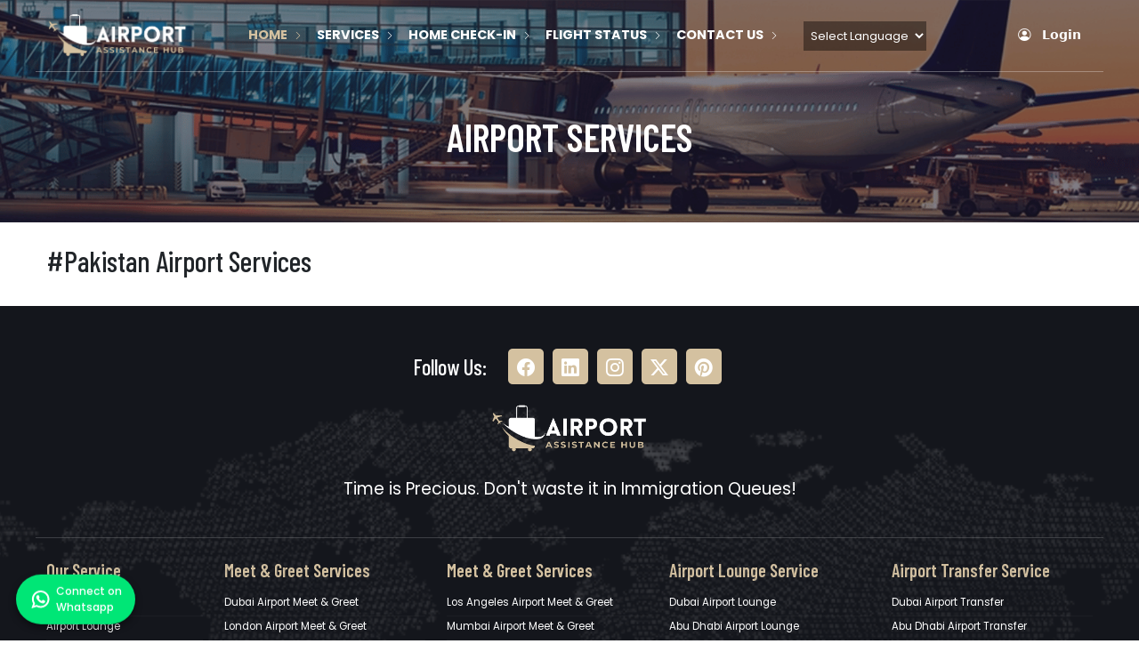

--- FILE ---
content_type: text/html; charset=UTF-8
request_url: https://airportassistancehub.com/airport-list/pakistan
body_size: 11018
content:
<!DOCTYPE html>
<html lang="en">

<head>

    <!-- Google tag (gtag.js) -->
    <script async src="https://www.googletagmanager.com/gtag/js?id=G-W36CFM46L8" type="e7b5e2fe3e28e5bfea10adfd-text/javascript"></script>
    <script type="e7b5e2fe3e28e5bfea10adfd-text/javascript">
        window.dataLayer = window.dataLayer || [];

        function gtag() {
            dataLayer.push(arguments);
        }
        gtag('js', new Date());

        gtag('config', 'G-W36CFM46L8');
    </script>
    


<!-- Google Tag Manager -->
<script type="e7b5e2fe3e28e5bfea10adfd-text/javascript">(function(w,d,s,l,i){w[l]=w[l]||[];w[l].push({'gtm.start':
new Date().getTime(),event:'gtm.js'});var f=d.getElementsByTagName(s)[0],
j=d.createElement(s),dl=l!='dataLayer'?'&l='+l:'';j.async=true;j.src=
'https://www.googletagmanager.com/gtm.js?id='+i+dl;f.parentNode.insertBefore(j,f);
})(window,document,'script','dataLayer','GTM-M76RTS2');</script>
<!-- End Google Tag Manager -->

<script type="e7b5e2fe3e28e5bfea10adfd-text/javascript">
  if ('serviceWorker' in navigator) {
    window.addEventListener('load', () => {
      navigator.serviceWorker.register('/service-worker.js')
        .then(() => console.log("Service Worker Registered"));
    });
  }
</script>



    <meta charset="utf-8">
    <meta http-equiv="X-UA-Compatible" content="IE=edge">
    <meta name="title" content="AIRPORT ASSISTANCE HUB">
    <meta name="Keywords" content="AIRPORT ASSISTANCE HUB">
    <meta name="author" content="" />
    <meta name="robots" content="" />
    <meta name="Description" content="AIRPORT ASSISTANCE HUB">
    <meta property="og:title" content="AIRPORT ASSISTANCE HUB" />
    <meta property="og:description" content="AIRPORT ASSISTANCE HUB" />
    <meta property="twitter:title" content="AIRPORT ASSISTANCE HUB" />
    <meta property="twitter:description" content="AIRPORT ASSISTANCE HUB" />
    <meta property="og:image" content="" />
    <meta name="format-detection" content="telephone=no">
    <!-- STYLESHEETS -->
    <link rel="icon" type="image/x-icon" href="/public/images/favicon.ico">


    <link rel="manifest" href="https://airportassistancehub.com/manifest.json" />
    <meta name="theme-color" content="#0f4c81">

       <!-- Bootstrap CSS -->
    <link href="https://cdn.jsdelivr.net/npm/bootstrap@5.3.3/dist/css/bootstrap.min.css" rel="stylesheet" integrity="sha384-QWTKZyjpPEjISv5WaRU9OFeRpok6YctnYmDr5pNlyT2bRjXh0JMhjY6hW+ALEwIH" crossorigin="anonymous">
    <link rel="stylesheet" href="https://cdn.jsdelivr.net/npm/bootstrap-icons@1.11.3/font/bootstrap-icons.min.css">
    <!-- Include Bootstrap front CSS -->
    <link href="/public/assets/css/style.css" rel="stylesheet">
    <!--<link href="/public/css/globle.css" rel="stylesheet">-->
    <!-- Additional styles or meta tags can be included here -->
    <!-- Owl Carousel CSS -->
    <link rel="stylesheet" href="https://cdnjs.cloudflare.com/ajax/libs/OwlCarousel2/2.3.4/assets/owl.carousel.min.css" />
<link rel="stylesheet" href="https://cdnjs.cloudflare.com/ajax/libs/OwlCarousel2/2.3.4/assets/owl.theme.default.min.css" />
    
    <link rel="stylesheet" href="https://cdn.jsdelivr.net/npm/flatpickr/dist/flatpickr.min.css">
         <link href="https://cdn.jsdelivr.net/npm/select2@4.1.0-rc.0/dist/css/select2.min.css" rel="stylesheet" />
          <script src="https://code.jquery.com/jquery-3.6.0.min.js" type="e7b5e2fe3e28e5bfea10adfd-text/javascript"></script>
	
    <!-- PAGE TITLE HERE -->
    <title>AIRPORT ASSISTANCE HUB</title>

    <!-- MOBILE SPECIFIC -->
    <meta name="viewport" content="width=device-width, initial-scale=1, shrink-to-fit=no">
    
    <style type="text/css">
        .help-block {
            color: #e61310 !important;
            font-size: small;
        }
    </style>
    
    	
</head>

<body id="bg">
<!-- Google Tag Manager (noscript) -->
<noscript><iframe src="https://www.googletagmanager.com/ns.html?id=GTM-M76RTS2"
height="0" width="0" style="display:none;visibility:hidden"></iframe></noscript>
<!-- End Google Tag Manager (noscript) -->	
	
    <div id="loading-area"></div>
    <div class="sitemain">
        <!-- Header start -->
        <section class="container-fluid main_menu">
    <div class="container">
        <div class="row">
            <nav class="navbar navbar-expand-lg main_header">
  <div class="container-fluid">
    <a class="navbar-brand" href="https://airportassistancehub.com"><img src="/public/assets/images/logo.png" /></a>
    <!--<button class="navbar-toggler" type="button" data-bs-toggle="collapse" data-bs-target="#navbarSupportedContent" aria-controls="navbarSupportedContent" aria-expanded="false" aria-label="Toggle navigation">-->
    <!--  <span class="navbar-toggler-icon"></span>-->
    <!--</button>-->

                                <div class="mobile_menu">
                                    <div class="mobile_connect d-lg-none d-flex">


                                    <a href="https://api.whatsapp.com/send?phone=971542398993"><i class="bi bi-chat-dots"></i></a>
                                    <!--<a href="tel:19294945758"><i class="bi bi-telephone"></i></a>-->
                                     <a href="#" type="button" data-bs-toggle="modal" data-bs-target="#exampleModal"><i class="bi bi-translate"></i></a>

							<div id="google_translate_element" style="display:none;"></div>
 
 
 <!-- Modal -->
<div class="modal fade" id="exampleModal" tabindex="-1" aria-labelledby="exampleModalLabel" aria-hidden="true">
  <div class="modal-dialog">
    <div class="modal-content">
      <div class="modal-header">
        <h1 class="modal-title fs-5" id="exampleModalLabel">Select Language</h1>
        <button type="button" class="btn-close" data-bs-dismiss="modal" aria-label="Close"></button>
      </div>
      <div class="modal-body">
       <div class="translator-container">
<select onchange="if (!window.__cfRLUnblockHandlers) return false; translateLanguage(this.value)" data-cf-modified-e7b5e2fe3e28e5bfea10adfd-="">
    <option value="">Select Language</option>
    <option value="en">English</option>
    <option value="zh-CN">Mandarin</option>
    <option value="hi">Hindi</option>
    <option value="es">Spanish</option>
    <option value="fr">French</option>
    <option value="ar">Arabic</option>
    <option value="bn">Bengali</option>
    <option value="ru">Russian</option>
    <option value="pt">Portuguese</option>
    <option value="ur">Urdu</option>
    <option value="id">Indonesian</option>
    <option value="de">German</option>
    <option value="ja">Japanese</option>
</select>
    </div>
      </div>
    </div>
  </div>
</div>			
										
                                    </div>
                                    <button class="side-canvas" data-bs-toggle="offcanvas" data-bs-target="#staticBackdropNew" aria-controls="staticBackdrop">
                                        <span class="navbar-toggler-icon"></span>
                                    </button>
                                    <div class="offcanvas offcanvas-start" data-bs-backdrop="static" tabindex="-1" id="staticBackdropNew" aria-labelledby="staticBackdropLabel">
                                        <div class="offcanvas-header">
                                            <h5 class="offcanvas-title" id="staticBackdropLabel"> <a href="https://airportassistancehub.com"><img src="/public/assets/images/logo.png" class="img-fluid" /></a> </h5>
                                            <button type="button" class="btn-close" data-bs-dismiss="offcanvas" aria-label="Close"></button>
                                        </div>
                                        
                                        <div class="offcanvas-body">
                                            <div class="n-menu main_menus">
                                                <ul class="navbar-nav mx-auto mb-2 mb-lg-0">
                                                    <li class="nav-item">
                                                        <a class="nav-link active" aria-current="page" href="https://airportassistancehub.com"><i class="bi bi-house"></i> Home</a>
                                                    </li>
                                                    <li class="nav-item">
                                                        <a class="nav-link" href="https://airportassistancehub.com/track-application"><i class="bi bi-app"></i> Track Application</a>
                                                    </li>
                                                    <li class="nav-item">
                                                        <a class="nav-link" href="https://airportassistancehub.com/flight"><i class="bi bi-airplane"></i> Flight Status</a>
                                                    </li>
                                                                     <li class="nav-item">
          <a class="nav-link" href="https://airportassistancehub.com/contact-us"><i class="bi bi-person-lines-fill"></i> Contact us</a>
        </li>
                                                    <li class="nav-item">
                                                        <a class="nav-link" href="https://airportassistancehub.com/blog"><i class="bi bi-bookmark-check-fill"></i> Blogs</a>
                                                    </li>
                                                </ul>
                                            </div>

                                            <div class="n-menu services_menus">
                                                <ul class="navbar-nav mx-auto mb-2 mb-lg-0">
                                                    
                                                    
                                                    <li class="nav-item dropdown">
                                                        <a href="https://airportassistancehub.com/meet-greet-service" class="nav-link">
                                                            Meet and Greet Service
                                                        </a>
                                                    </li>

                                                    <li class="nav-item dropdown">
                                                        <a href="https://airportassistancehub.com/lounge-booking" class="nav-link" >
                                                            Airport Lounge Service
                                                        </a>

                                                    </li>

                                                    <li class="nav-item dropdown">
                                                        <a href="https://airportassistancehub.com/transfer-service" class="nav-link" >
                                                            Airport Transfer Service
                                                        </a>

                                                    </li>
													 <li class="nav-item dropdown">
                                                        <a href="https://airportassistancehub.com/home-baggage" class="nav-link" >
                                                            Home Check-in Service
                                                        </a>

                                                    </li>

                                                </ul>
                                            </div>

                                            <div class="mobile_acno_info pt-3">
                                                <ul class="list-unstyled">
                                                    <li><a href="https://wa.me/971542398993" target="_blank"><i class="bi bi-phone-vibrate"></i>UAE : +971 542 398 993</a></li>
                                                    <li><a href="/cdn-cgi/l/email-protection#463533363629343206272f34362934322735352f3532272825232e33246825292b" target="_blank"><i class="bi bi-envelope"></i><span class="__cf_email__" data-cfemail="2d5e585d5d425f596d4c445f5d425f594c5e5e445e594c434e4845584f034e4240">[email&#160;protected]</span></a></li>
                                                </ul>
                                                <div class="acn_office">
                                                    <ul class="d-flex list-unstyled mb-0">
                                                        <li><a target="_blank" href="https://www.linkedin.com/company/airport-assistance-hub/"><i class="bi bi-linkedin"></i></a></li>
                                                        <li><a target="_blank" href="https://www.facebook.com/airportassistancehub/"><i class="bi bi-facebook"></i></a></li>
                                                        <li><a target="_blank" href="https://x.com/HubAirport3640"><i class="bi bi-twitter-x"></i></a></li>
                                                        <li><a target="_blank" href="https://www.instagram.com/airportassistancehub1/"><i class="bi bi-instagram"></i></a></li>
                                                    </ul>
                                                </div>
                                            </div>


                                        </div>
                                    </div>
                                </div>    
    
    
    <div class="collapse navbar-collapse" id="navbarSupportedContent">
      <ul class="navbar-nav me-auto mb-2 mb-lg-0">
        <li class="nav-item">
          <a class="nav-link active" aria-current="page" href="https://airportassistancehub.com">Home <i class="bi bi-chevron-right"></i></a>
        </li>

        <li class="nav-item dropdown">
          <a class="nav-link dropdown-toggle" href="#" role="button" data-bs-toggle="dropdown" aria-expanded="false">
            Services <i class="bi bi-chevron-right"></i>
          </a>
          <ul class="dropdown-menu">
            <li><a class="dropdown-item" href="https://airportassistancehub.com/meet-greet-service">Meet and Greet Service</a></li>
            <li><a class="dropdown-item" href="https://airportassistancehub.com/lounge-booking">Airport Lounge Service</a></li>
            <li><a class="dropdown-item" href="https://airportassistancehub.com/transfer-service">Airport Transfer Service</a></li> 
			
          </ul>
        </li>
		  <li class="nav-item">
          <a class="nav-link" href="https://airportassistancehub.com/home-baggage">Home Check-in <i class="bi bi-chevron-right"></i></a>
        </li>
                         <li class="nav-item">
          <a class="nav-link" href="https://airportassistancehub.com/flight">flight status <i class="bi bi-chevron-right"></i></a>
        </li>
                 <li class="nav-item">
          <a class="nav-link" href="https://airportassistancehub.com/contact-us">Contact us <i class="bi bi-chevron-right"></i></a>
        </li>
 
   <div class="translator-container">
  <div id="google_translate_element" style="display: none;"></div>
    <select id="languageSelect" onchange="if (!window.__cfRLUnblockHandlers) return false; translateLanguage(this.value)" data-cf-modified-e7b5e2fe3e28e5bfea10adfd-="">
        <option value="">Select Language</option>
        <option value="en">English</option>
        <option value="zh-CN">Mandarin</option>
        <option value="hi">Hindi</option>
        <option value="es">Spanish</option>
        <option value="fr">French</option>
        <option value="ar">Arabic</option>
        <option value="bn">Bengali</option>
        <option value="ru">Russian</option>
        <option value="pt">Portuguese</option>
        <option value="ur">Urdu</option>
        <option value="id">Indonesian</option>
        <option value="de">German</option>
        <option value="ja">Japanese</option>
    </select>
    </div>
 

      </ul>
<div class="top-right user_drop">
    <div class="dropdown dd_user">
                        <a href="https://airportassistancehub.com/user/login" class="btn btn-link login">
            <i class="bi bi-person-circle me-2"></i>
            <span class="lu_name">Login</span>
        </a>
            </div>
</div>
    </div>
  </div>
</nav>
        </div>
    </div>
</section>



        <!-- Header end -->

        <!-- content start -->
          
<section class="container-fluid inner_banner">
    <div class="container">
        <div class="row">
            <div class="inner_banner_content">
		   <h1>Airport Services</h1>
    
            </div>
        </div>
    </div>
</section>


<div class="page-content bg-white py-4">
    <section class="common-part">
        <div class="container">
            <div class="airport-services-main">
                <div class="inner_heading">
                    <h2>#Pakistan Airport Services</h2>
                </div>

            
                    
                    
                    
                    
                    
                    
                    
                    
            
            </div>
        </div>
    </section>
</div>


        <!-- content end -->

        <!-- footer start -->
        <section class="container-fluid footer_main py-md-5 py-4">
    <div class="footer-bg"></div>
    <div class="container">
        <div class="row">
             <div class="col-lg-12">
                 <div class="footer_top">
                    <div class="abi-footer-site-social">
                        <h4>Follow Us: </h4>
                        <ul>
                        <li><a href="https://www.facebook.com/airportassistancehub/" target="_blank"><i class="bi bi-facebook"></i></a></li>
                        <li><a href="https://www.linkedin.com/company/airport-assistance-hub/" target="_blank"><i class="bi bi-linkedin"></i></a></li>
                        <li><a href="https://www.instagram.com/airportassistancehub1/" target="_blank"><i class="bi bi-instagram"></i></a></li>
                        <li><a href="https://twitter.com/HubAirport3640" target="_blank"><i class="bi bi-twitter-x"></i></a></li>
                        <li><a href="https://in.pinterest.com/AirportAssistanceHub/" target="_blank"><i class="bi bi-pinterest"></i></a></li>
                        </ul>
                    </div>
                    <div class="footer_logo text-center mb-md-4 mb-2">
                        <a href="https://airportassistancehub.com"><img src="/public/assets/images/logo.png" alt="Airport Meet &amp; Greet, Transfer and Lounge Services" /></a>
                    </div>
                     <div class="footer_text text-center">
                        <p>Time is Precious. Don't waste it in Immigration Queues!</p>
                    </div>
                 </div>
             </div>
        </div>
        
        <!--mobile footer row-->
        <div class="mobile_footer_row row border-top mt-4 pt-4 pb-4 d-block d-lg-none">
            <div class="col-12">
               <div class="mobile_footer_card">
                   <div class="footer_text">
                      <h4 data-bs-toggle="collapse" data-bs-target="#CollapseService" data-bs-toggle="collapse" href="#CollapseService" role="button">Our Service <span>+</span></h4>
                   </div>
                   <div class="collapse" id="CollapseService">
                      <div class="">
                         <div class="footer_text">
                            <ul>
                                <li><a href="https://airportassistancehub.com/meet-greet-service">Meet &amp; Greet</a></li>
                                <li><a href="https://airportassistancehub.com/lounge-booking">Airport Lounge</a></li>
                                <li><a href="https://airportassistancehub.com/transfer-service">Airport Transfer</a></li>
                            </ul>
                         </div>
                      </div>
                   </div>
                </div>
                
                 <div class="mobile_footer_card">
                   <div class="footer_text">
                      <h4 data-bs-toggle="collapse" data-bs-target="#CollapseQuestion" data-bs-toggle="collapse" href="#CollapseQuestion" role="button">Have Questions? <span>+</span></h4>
                   </div>
                   <div class="collapse" id="CollapseQuestion">
                      <div class="">
                         <div class="footer_text">
                            <ul>
                                <li><a href="https://airportassistancehub.com/track-application">Track Application</a></li>
                                <li><a href="https://airportassistancehub.com/cms/terms-and-condition">Terms &amp; Conditions</a></li>
                                <li><a href="https://airportassistancehub.com/cms/privacy-policy">Privacy Policy</a></li>
                                <li><a href="https://airportassistancehub.com/cms/about-us">About Us</a></li>
                                <li><a href="https://airportassistancehub.com/contact-us">Contact Us</a></li>
                                <li><a href="https://airportassistancehub.com/blog" target="_blank">Blog</a></li>
								<li><a href="https://airportassistancehub.com/testimonials">Testimonials</a></li>
                                <li><a href="https://airportassistancehub.com/airport-list" target="_blank">Location Sitemap</a></li>
                            </ul>
                         </div>
                      </div>
                   </div>
                </div>
                
                <div class="mobile_footer_card">
                   <div class="footer_text">
                      <h4 data-bs-toggle="collapse" data-bs-target="#collapsemeetgreet" data-bs-toggle="collapse" href="#collapsemeetgreet" role="button">Meet & Greet Services <span>+</span></h4>
                   </div>
                   <div class="collapse" id="collapsemeetgreet">
                      <div class="">
                         <div class="footer_text">
                            <ul>
                                    <li><a href="https://airportassistancehub.com/mng/arrival/dubai-international-airport-meet-and-greet">Dubai Airport Meet &amp; Greet</a></li>
                                    <li><a href="https://airportassistancehub.com/mng/arrival/london-city-airport-meet-and-greet">London Airport Meet &amp; Greet</a></li>
                                    <li><a href="https://airportassistancehub.com/mng/arrival/charles-de-gaulle-international-airport-meet-and-greet">Paris Airport Meet &amp; Greet</a></li>
                                    <li><a href="https://airportassistancehub.com/mng/arrival/kuwait-international-airport-meet-and-greet">Kuwait Airport Meet &amp; Greet</a></li>
                                    <li><a href="https://airportassistancehub.com/mng/arrival/singapore-changi-international-airport-meet-and-greet">Singapore Airport Meet &amp; Greet</a></li>
                                    <li><a href="https://airportassistancehub.com/mng/arrival/delhi-indira-gandhi-international-airport-meet-and-greet">Delhi Airport Meet &amp; Greet</a></li>
                                    <li><a href="https://airportassistancehub.com/mng/arrival/jeddha-king-abdulaziz-international-airport-meet-and-greet">Saudi Airport Meet &amp; Greet</a></li>
                                    <li><a href="https://airportassistancehub.com/mng/arrival/sharjah-international-airport-meet-and-greet">Sharjah Airport Meet &amp; Greet</a></li>
                                    <li><a href="https://airportassistancehub.com/mng/arrival/abu-dhabi-international-airport-meet-and-greet">Abu Dhabhi Airport Meet &amp; Greet</a></li>
                                    <li><a href="https://airportassistancehub.com/mng/arrival/bangkok-suvarnabhumi-international-airport-meet-and-greet">Bangkok Airport Meet &amp; Greet</a></li>
                                    <li><a href="https://airportassistancehub.com/mng/arrival/bahrain-international-airport-meet-and-greet">Bahrain Airport Meet &amp; Greet</a></li>
                                    <li><a href="https://airportassistancehub.com/mng/arrival/geneva-airport-meet-and-greet">Geneva Airport Meet &amp; Greet</a></li>
                                    <li><a href="https://airportassistancehub.com/mng/arrival/beirut-rafic-hariri-inetrnational-airport-meet-and-greet">Beirut-Rafic Hariri International Airport Meet &amp; Greet</a></li>
                                    <li><a href="https://airportassistancehub.com/mng/arrival/los-angeles-international-airport-meet-and-greet">Los Angeles Airport Meet &amp; Greet</a></li>
                                    <li><a href="https://airportassistancehub.com/mng/arrival/mumbai-chhatrapati-shivaji-maharaj-international-airport-meet-and-greet">Mumbai Airport Meet &amp; Greet</a></li>
                                    <li><a href="https://airportassistancehub.com/mng/arrival/milan-malpensa-international-airport-meet-and-greet">Milan Airport Meet &amp; Greet</a></li>
                                    <li><a href="https://airportassistancehub.com/mng/arrival/nice-cote-dazur-international-airport-meet-and-greet">Nice Airport Meet &amp; Greet</a></li>
                                    <li><a href="https://airportassistancehub.com/mng/arrival/barcelona-ei-prat-international-airport-meet-and-greet">Barcelona Airport Meet &amp; Greet</a></li>
                                    <li><a href="https://airportassistancehub.com/mng/arrival/malaga-costa-del-sol-international-airport-meet-and-greet">Malaga Airport Meet &amp; Greet</a></li>
                                    <li><a href="https://airportassistancehub.com/mng/arrival/istanbul-international-airport-meet-and-greet">Istanbul Airport Meet &amp; Greet</a></li>
                                    <li><a href="https://airportassistancehub.com/mng/arrival/amsterdam-schiphol-international-airport-meet-and-greet">Amsterdam Airport Meet &amp; Greet</a></li>
                                    <li><a href="https://airportassistancehub.com/mng/arrival/frankfurt-interntional-airport-meet-and-greet">Frankfurt Airport Meet &amp; Greet</a></li>
                                    <li><a href="https://airportassistancehub.com/mng/arrival/doha-hamad-international-airport-meet-and-greet">Doha Airport Meet &amp; Greet</a></li>
                                    <li><a href="https://airportassistancehub.com/mng/arrival/zurich-airport-meet-and-greet">Zurich Airport Meet &amp; Greet</a></li>
                                    <li><a href="https://airportassistancehub.com/mng/arrival/munich-international-airport-meet-and-greet">Munich Airport Meet &amp; Greet</a></li>
                                    <li><a href="https://airportassistancehub.com/mng/arrival/cairo-international-airport-meet-and-greet">Cairo Airport Meet and  &amp; Greet</a></li>
                            </ul>
                         </div>
                      </div>
                   </div>
                </div>
                
                 <div class="mobile_footer_card">
                   <div class="footer_text">
                      <h4 data-bs-toggle="collapse" data-bs-target="#collapse_lounge" data-bs-toggle="collapse" href="#collapse_lounge" role="button">Airport Lounge Service <span>+</span></h4>
                   </div>
                   <div class="collapse" id="collapse_lounge">
                      <div class="">
                         <div class="footer_text">
                            <ul>
                                <li><a href="https://airportassistancehub.com/lounge/dubai-international-airport-lounge-service">Dubai Airport Lounge</a></li>
                                <li><a href="https://airportassistancehub.com/lounge/abu-dhabi-inetrnational-airport-lounge-service">Abu Dhabi Airport Lounge</a></li>
                                <li><a href="https://airportassistancehub.com/lounge/kuwait-international-airport-lounge-service">Kuwait Airport Lounge</a></li>
                                <li><a href="https://airportassistancehub.com/lounge/sharjah-international-airport-lounge-service">Sharjah Airport Lounge</a></li>
                                <li><a href="https://airportassistancehub.com/lounge/bahrain-international-airport-lounge-service">Bahrain Airport Lounge</a></li>
                                <li><a href="https://airportassistancehub.com/lounge/delhi-indira-gandhi-international-airport-lounge-service">Delhi Airport Lounge</a></li>
                                <li><a href="https://airportassistancehub.com/lounge/mumbai-chhatrapati-shivaji-maharaj-international-airport-lounge-service">Mumbai Airport Lounge</a></li>
                                <li><a href="https://airportassistancehub.com/lounge/london-heathrow-international-airport-lounge-service">Heathrow Airport Lounge</a></li>
                                <li><a href="https://airportassistancehub.com/lounge/charles-de-gaulle-international-airport-lounge-service">Paris Airport Lounge</a></li>
                                <li><a href="https://airportassistancehub.com/lounge/istanbul-inernational-airport-lounge-service">Istanbul Airport Lounge</a></li>
                                <li><a href="https://airportassistancehub.com/lounge/singapore-changi-international-airport-lounge-service">Singapore Airport Lounge</a></li>
                                <li><a href="https://airportassistancehub.com/lounge/doha-hamad-international-airport-lounge-service">Doha Airport Lounge</a></li>
                                <li><a href="https://airportassistancehub.com/lounge/malaga-costa-del-sol-international-airport-lounge-service">Malaga Airport Lounge</a></li>
                                <li><a href="https://airportassistancehub.com/lounge/mohammed-v-international-airport-lounge-service">Casablanca Airport Lounge</a></li>
                                <li><a href="https://airportassistancehub.com/lounge/munich-international-airport-lounge-service">Munich Airport Lounge</a></li>
                            </ul>
                         </div>
                      </div>
                   </div>
                </div>
                
                                 <div class="mobile_footer_card">
                   <div class="footer_text">
                      <h4 data-bs-toggle="collapse" data-bs-target="#collapse_transfer" data-bs-toggle="collapse" href="#collapse_transfer" role="button">Airport Transfer Service <span>+</span></h4>
                   </div>
                   <div class="collapse" id="collapse_transfer">
                      <div class="">
                         <div class="footer_text">
                            <ul>
                                <li><a href="https://airportassistancehub.com/transfer-service/dubai-international-airport-transfer">Dubai Airport Transfer</a></li>
                                <li><a href="https://airportassistancehub.com/transfer-service/abu-dhabi-interantional-airport-transfer">Abu Dhabi Airport Transfer</a></li>
                                <li><a href="https://airportassistancehub.com/transfer-service/sharjah-international-airport-transfer">Sharjah Airport Transfer</a></li>
                                <li><a href="https://airportassistancehub.com/transfer-service/kuwait-international-airport-transfer">Kuwait Airport Transfer</a></li>
                                <li><a href="https://airportassistancehub.com/transfer-service/london-heathrow-international-airport-transfer">Heathrow Airport Transfer</a></li>
                                <li><a href="https://airportassistancehub.com/transfer-service/charles-de-gaulle-international-airport-transfer">Paris Airport Transfer</a></li>
                                <li><a href="https://airportassistancehub.com/transfer-service/bangkok-suvarnabhumi-international-airport-transfer">Bangkok Airport Transfer</a></li>
                                <li><a href="https://airportassistancehub.com/transfer-service/istanbul-international-airport-transfer">Istanbul Airport Transfer</a></li>
                                <li><a href="https://airportassistancehub.com/transfer-service/zurich-airport-transfer">Zurich Airport Transfer</a></li>
                                <li><a href="https://airportassistancehub.com/transfer-service/rome-fiumicino-international-airport-tranfer">Rome Airport Transfer</a></li>
                                <li><a href="https://airportassistancehub.com/transfer-service/cork-international-airport-transfer">Cork Airport Transfer</a></li>
                                <li><a href="https://airportassistancehub.com/transfer-service/singapore-changi-international-airport-transfer">Singapore Airport Transfer</a></li>
                                <li><a href="https://airportassistancehub.com/transfer-service/los-angeles-international-airport-transfer">Los Angeles Airport Transfer</a></li>
                                <li><a href="https://airportassistancehub.com/transfer-service/geneva-airport-transfer">Geneva Airport Transfer</a></li>
                                <li><a href="https://airportassistancehub.com/transfer-service/jeddha-king-abdulaziz-international-airport-transfer">Jeddah Airport Transfer</a></li>
                            </ul>
                         </div>
                      </div>
                   </div>
                </div>
                
                
            </div>
        </div>
        <!--end mobile footer row-->
        
         <div class="row border-top mt-4 pt-4 hide_desktop_row">
             <div class="col-lg-2">
                 <div class="footer_links">
                     <h5>Our Service</h5>
                     <ul>
<li><a href="https://airportassistancehub.com/meet-greet-service">Meet &amp; Greet</a></li>
<li><a href="https://airportassistancehub.com/lounge-booking">Airport Lounge</a></li>
<li><a href="https://airportassistancehub.com/transfer-service">Airport Transfer</a></li>
</ul>

                     <h5>Have Questions?</h5>
<ul>
<li><a href="https://airportassistancehub.com/track-application">Track Application</a></li>
<li><a href="https://airportassistancehub.com/cms/terms-and-condition">Terms &amp; Conditions</a></li>
<li><a href="https://airportassistancehub.com/cms/privacy-policy">Privacy Policy</a></li>
<li><a href="https://airportassistancehub.com/cms/about-us">About Us</a></li>
<li><a href="https://airportassistancehub.com/contact-us">Contact Us</a></li>
<li><a href="https://airportassistancehub.com/blog" target="_blank">Blog</a></li>
	<li><a href="https://airportassistancehub.com/testimonials">Testimonials</a></li>
<li><a href="https://airportassistancehub.com/airport-list" target="_blank">Location Sitemap</a></li>
</ul>
                 </div>
             </div>
             <div class="col-lg-10">
                 <div class="row">
                     <div class="col-lg-3">
                         <div class="footer_links">
                             <h5>Meet & Greet Services</h5>
                                <ul>
                                    <li><a href="https://airportassistancehub.com/mng/arrival/dubai-international-airport-meet-and-greet">Dubai Airport Meet &amp; Greet</a></li>
                                    <li><a href="https://airportassistancehub.com/mng/arrival/london-city-airport-meet-and-greet">London Airport Meet &amp; Greet</a></li>
                                    <li><a href="https://airportassistancehub.com/mng/arrival/charles-de-gaulle-international-airport-meet-and-greet">Paris Airport Meet &amp; Greet</a></li>
                                    <li><a href="https://airportassistancehub.com/mng/arrival/kuwait-international-airport-meet-and-greet">Kuwait Airport Meet &amp; Greet</a></li>
                                    <li><a href="https://airportassistancehub.com/mng/arrival/singapore-changi-international-airport-meet-and-greet">Singapore Airport Meet &amp; Greet</a></li>
                                    <li><a href="https://airportassistancehub.com/mng/arrival/delhi-indira-gandhi-international-airport-meet-and-greet">Delhi Airport Meet &amp; Greet</a></li>
                                    <li><a href="https://airportassistancehub.com/mng/arrival/jeddha-king-abdulaziz-international-airport-meet-and-greet">Saudi Airport Meet &amp; Greet</a></li>
                                    <li><a href="https://airportassistancehub.com/mng/arrival/sharjah-international-airport-meet-and-greet">Sharjah Airport Meet &amp; Greet</a></li>
                                    <li><a href="https://airportassistancehub.com/mng/arrival/abu-dhabi-international-airport-meet-and-greet">Abu Dhabhi Airport Meet &amp; Greet</a></li>
                                    <li><a href="https://airportassistancehub.com/mng/arrival/bangkok-suvarnabhumi-international-airport-meet-and-greet">Bangkok Airport Meet &amp; Greet</a></li>
                                    <li><a href="https://airportassistancehub.com/mng/arrival/bahrain-international-airport-meet-and-greet">Bahrain Airport Meet &amp; Greet</a></li>
                                    <li><a href="https://airportassistancehub.com/mng/arrival/geneva-airport-meet-and-greet">Geneva Airport Meet &amp; Greet</a></li>
                                    <li><a href="https://airportassistancehub.com/mng/arrival/beirut-rafic-hariri-inetrnational-airport-meet-and-greet">Beirut-Rafic Hariri International Airport Meet &amp; Greet</a></li>
                                </ul>
                         </div>
                     </div>
                     <div class="col-lg-3">
                                                  <div class="footer_links">
                             <h5>Meet & Greet Services</h5>
                                <ul>
                                <li><a href="https://airportassistancehub.com/mng/arrival/los-angeles-international-airport-meet-and-greet">Los Angeles Airport Meet &amp; Greet</a></li>
                                <li><a href="https://airportassistancehub.com/mng/arrival/mumbai-chhatrapati-shivaji-maharaj-international-airport-meet-and-greet">Mumbai Airport Meet &amp; Greet</a></li>
                                <li><a href="https://airportassistancehub.com/mng/arrival/milan-malpensa-international-airport-meet-and-greet">Milan Airport Meet &amp; Greet</a></li>
                                <li><a href="https://airportassistancehub.com/mng/arrival/nice-cote-dazur-international-airport-meet-and-greet">Nice Airport Meet &amp; Greet</a></li>
                                <li><a href="https://airportassistancehub.com/mng/arrival/barcelona-ei-prat-international-airport-meet-and-greet">Barcelona Airport Meet &amp; Greet</a></li>
                                <li><a href="https://airportassistancehub.com/mng/arrival/malaga-costa-del-sol-international-airport-meet-and-greet">Malaga Airport Meet &amp; Greet</a></li>
                                <li><a href="https://airportassistancehub.com/mng/arrival/istanbul-international-airport-meet-and-greet">Istanbul Airport Meet &amp; Greet</a></li>
                                <li><a href="https://airportassistancehub.com/mng/arrival/amsterdam-schiphol-international-airport-meet-and-greet">Amsterdam Airport Meet &amp; Greet</a></li>
                                <li><a href="https://airportassistancehub.com/mng/arrival/frankfurt-interntional-airport-meet-and-greet">Frankfurt Airport Meet &amp; Greet</a></li>
                                <li><a href="https://airportassistancehub.com/mng/arrival/doha-hamad-international-airport-meet-and-greet">Doha Airport Meet &amp; Greet</a></li>
                                <li><a href="https://airportassistancehub.com/mng/arrival/zurich-airport-meet-and-greet">Zurich Airport Meet &amp; Greet</a></li>
                                <li><a href="https://airportassistancehub.com/mng/arrival/munich-international-airport-meet-and-greet">Munich Airport Meet &amp; Greet</a></li>
       <li><a href="https://airportassistancehub.com/mng/arrival/cairo-international-airport-meet-and-greet">Cairo Airport Meet and  &amp; Greet</a></li>
                                </ul>
                         </div>
                     </div>
                     <div class="col-lg-3">
                                                  <div class="footer_links">
                             <h5>Airport Lounge Service</h5>
                                <ul>
                                <li><a href="https://airportassistancehub.com/lounge/dubai-international-airport-lounge-service">Dubai Airport Lounge</a></li>
                                <li><a href="https://airportassistancehub.com/lounge/abu-dhabi-inetrnational-airport-lounge-service">Abu Dhabi Airport Lounge</a></li>
                                <li><a href="https://airportassistancehub.com/lounge/kuwait-international-airport-lounge-service">Kuwait Airport Lounge</a></li>
                                <li><a href="https://airportassistancehub.com/lounge/sharjah-international-airport-lounge-service">Sharjah Airport Lounge</a></li>
                                <li><a href="https://airportassistancehub.com/lounge/bahrain-international-airport-lounge-service">Bahrain Airport Lounge</a></li>
                                <li><a href="https://airportassistancehub.com/lounge/delhi-indira-gandhi-international-airport-lounge-service">Delhi Airport Lounge</a></li>
                                <li><a href="https://airportassistancehub.com/lounge/mumbai-chhatrapati-shivaji-maharaj-international-airport-lounge-service">Mumbai Airport Lounge</a></li>
                                <li><a href="https://airportassistancehub.com/lounge/london-heathrow-international-airport-lounge-service">Heathrow Airport Lounge</a></li>
                                <li><a href="https://airportassistancehub.com/lounge/charles-de-gaulle-international-airport-lounge-service">Paris Airport Lounge</a></li>
                                <li><a href="https://airportassistancehub.com/lounge/istanbul-inernational-airport-lounge-service">Istanbul Airport Lounge</a></li>
                                <li><a href="https://airportassistancehub.com/lounge/singapore-changi-international-airport-lounge-service">Singapore Airport Lounge</a></li>
                                <li><a href="https://airportassistancehub.com/lounge/doha-hamad-international-airport-lounge-service">Doha Airport Lounge</a></li>
                                <li><a href="https://airportassistancehub.com/lounge/malaga-costa-del-sol-international-airport-lounge-service">Malaga Airport Lounge</a></li>
                                <li><a href="https://airportassistancehub.com/lounge/mohammed-v-international-airport-lounge-service">Casablanca Airport Lounge</a></li>
                                <li><a href="https://airportassistancehub.com/lounge/munich-international-airport-lounge-service">Munich Airport Lounge</a></li>
                                </ul>
                         </div>
                     </div>
                     <div class="col-lg-3">
                                                  <div class="footer_links">
                             <h5>Airport Transfer Service</h5>
                                <ul>
                                <li><a href="https://airportassistancehub.com/transfer-service/dubai-international-airport-transfer">Dubai Airport Transfer</a></li>
                                <li><a href="https://airportassistancehub.com/transfer-service/abu-dhabi-interantional-airport-transfer">Abu Dhabi Airport Transfer</a></li>
                                <li><a href="https://airportassistancehub.com/transfer-service/sharjah-international-airport-transfer">Sharjah Airport Transfer</a></li>
                                <li><a href="https://airportassistancehub.com/transfer-service/kuwait-international-airport-transfer">Kuwait Airport Transfer</a></li>
                                <li><a href="https://airportassistancehub.com/transfer-service/london-heathrow-international-airport-transfer">Heathrow Airport Transfer</a></li>
                                <li><a href="https://airportassistancehub.com/transfer-service/charles-de-gaulle-international-airport-transfer">Paris Airport Transfer</a></li>
                                <li><a href="https://airportassistancehub.com/transfer-service/bangkok-suvarnabhumi-international-airport-transfer">Bangkok Airport Transfer</a></li>
                                <li><a href="https://airportassistancehub.com/transfer-service/istanbul-international-airport-transfer">Istanbul Airport Transfer</a></li>
                                <li><a href="https://airportassistancehub.com/transfer-service/zurich-airport-transfer">Zurich Airport Transfer</a></li>
                                <li><a href="https://airportassistancehub.com/transfer-service/rome-fiumicino-international-airport-tranfer">Rome Airport Transfer</a></li>
                                <li><a href="https://airportassistancehub.com/transfer-service/cork-international-airport-transfer">Cork Airport Transfer</a></li>
                                <li><a href="https://airportassistancehub.com/transfer-service/singapore-changi-international-airport-transfer">Singapore Airport Transfer</a></li>
                                <li><a href="https://airportassistancehub.com/transfer-service/los-angeles-international-airport-transfer">Los Angeles Airport Transfer</a></li>
                                <li><a href="https://airportassistancehub.com/transfer-service/geneva-airport-transfer">Geneva Airport Transfer</a></li>
                                <li><a href="https://airportassistancehub.com/transfer-service/jeddha-king-abdulaziz-international-airport-transfer">Jeddah Airport Transfer</a></li>
                                </ul>
                         </div>
                     </div>
                 </div>
             </div>
         </div>
         <div class="row fot_row foot_row_desktop mt-2">
<div class="col-md-2 col-3"><img class="ssl_certificate" width="100%" src="/public/assets/images/SSL-Certificate.png" alt="SSL-Certificate"></div>
<div class="col-md-4 col-9 my-auto"><img width="100%" height="" src="/public/assets/images/payment_modes.png" alt="Airport Meet &amp; Greet, Transfer and Lounge Services"></div>
</div>
    </div>
</section>

<div class="app-download-wrapper" id="appDownload">

    <!-- SLIDE PANEL -->
    <div class="app-download-panel">
        <a href="#"
           id="installBtn"
           class="install-app-btn">
            <i class="bi bi-download"></i>
            <span>App Download</span>
        </a>
    </div>

    <!-- ARROW (ALWAYS VISIBLE) -->
    <button class="app-slide-arrow" id="slideToggle">
        <i class="bi bi-chevron-left"></i>
    </button>

</div>


<div class="whatapp_cta">
<a href="https://api.whatsapp.com/send?phone=971542398993&text=Hello%20airportassistancehub.com%2C%20I%20would%20like%20to%20book%20the%20Airport%20Assistance%20Services.%20Please%20assist%20me%20with%20the%20process." 
   class="cta-whatsapp floating" 
   target="_blank">
<svg fill="#fff" height="20px" width="25px" version="1.1" id="Layer_1" xmlns="http://www.w3.org/2000/svg" xmlns:xlink="http://www.w3.org/1999/xlink" viewBox="0 0 308 308" xml:space="preserve">
<g id="XMLID_468_">
<path id="XMLID_469_" d="M227.904,176.981c-0.6-0.288-23.054-11.345-27.044-12.781c-1.629-0.585-3.374-1.156-5.23-1.156
		c-3.032,0-5.579,1.511-7.563,4.479c-2.243,3.334-9.033,11.271-11.131,13.642c-0.274,0.313-0.648,0.687-0.872,0.687
		c-0.201,0-3.676-1.431-4.728-1.888c-24.087-10.463-42.37-35.624-44.877-39.867c-0.358-0.61-0.373-0.887-0.376-0.887
		c0.088-0.323,0.898-1.135,1.316-1.554c1.223-1.21,2.548-2.805,3.83-4.348c0.607-0.731,1.215-1.463,1.812-2.153
		c1.86-2.164,2.688-3.844,3.648-5.79l0.503-1.011c2.344-4.657,0.342-8.587-0.305-9.856c-0.531-1.062-10.012-23.944-11.02-26.348
		c-2.424-5.801-5.627-8.502-10.078-8.502c-0.413,0,0,0-1.732,0.073c-2.109,0.089-13.594,1.601-18.672,4.802
		c-5.385,3.395-14.495,14.217-14.495,33.249c0,17.129,10.87,33.302,15.537,39.453c0.116,0.155,0.329,0.47,0.638,0.922
		c17.873,26.102,40.154,45.446,62.741,54.469c21.745,8.686,32.042,9.69,37.896,9.69c0.001,0,0.001,0,0.001,0
		c2.46,0,4.429-0.193,6.166-0.364l1.102-0.105c7.512-0.666,24.02-9.22,27.775-19.655c2.958-8.219,3.738-17.199,1.77-20.458
		C233.168,179.508,230.845,178.393,227.904,176.981z"></path>
<path id="XMLID_470_" d="M156.734,0C73.318,0,5.454,67.354,5.454,150.143c0,26.777,7.166,52.988,20.741,75.928L0.212,302.716
		c-0.484,1.429-0.124,3.009,0.933,4.085C1.908,307.58,2.943,308,4,308c0.405,0,0.813-0.061,1.211-0.188l79.92-25.396
		c21.87,11.685,46.588,17.853,71.604,17.853C240.143,300.27,308,232.923,308,150.143C308,67.354,240.143,0,156.734,0z
		 M156.734,268.994c-23.539,0-46.338-6.797-65.936-19.657c-0.659-0.433-1.424-0.655-2.194-0.655c-0.407,0-0.815,0.062-1.212,0.188
		l-40.035,12.726l12.924-38.129c0.418-1.234,0.209-2.595-0.561-3.647c-14.924-20.392-22.813-44.485-22.813-69.677
		c0-65.543,53.754-118.867,119.826-118.867c66.064,0,119.812,53.324,119.812,118.867
		C276.546,215.678,222.799,268.994,156.734,268.994z"></path>
</g>
</svg>Connect on<br> Whatsapp
</a>
</div>
<!-- Organization -->

<script data-cfasync="false" src="/cdn-cgi/scripts/5c5dd728/cloudflare-static/email-decode.min.js"></script><script type="application/ld+json">
{
  "@context": "https://schema.org",
  "@type": "Organization",
  "name": "Airport Assistance Hub",
  "url": "https://airportassistancehub.com/",
  "logo": "https://airportassistancehub.com/public//images/logo.png",
  "sameAs": "https://www.facebook.com/airportassistancehub"
}
</script>


<!-- Breadcrumb -->

<script type="application/ld+json">
{
  "@context": "https://schema.org/",
  "@type": "BreadcrumbList",
  "itemListElement": [{
	"@type": "ListItem",
	"position": 1,
	"name": "Home",
	"item": "https://airportassistancehub.com/"  
  },{
	"@type": "ListItem",
	"position": 2,
	"name": "Meet & Greet Service",
	"item": "https://airportassistancehub.com/meet-greet-service"  
  },{
	"@type": "ListItem",
	"position": 3,
	"name": "Airport Lounge Booking",
	"item": "https://airportassistancehub.com/lounge-booking"  
  },{
	"@type": "ListItem",
	"position": 4,
	"name": "Airport Transfer Service",
	"item": "https://airportassistancehub.com/transfer-service"  
  }]
}
</script>

<!-- FAQ -->

<script type="application/ld+json">
{
  "@context": "https://schema.org",
  "@type": "FAQPage",
  "mainEntity": [{
	"@type": "Question",
	"name": "What is Meet and Greet or Meet and Assist?",
	"acceptedAnswer": {
  	"@type": "Answer",
  	"text": "Meet and Greet or Meet and Assist at airports refer to services where your airport journey is made more comfortable and smoother through airport concierge services, these include fast-track through airport formalities, porter service, buggy transfer within the airport, lounge access, and more. At Airport Assistance Hub you can check the different amenities included in a Meet and Greet package, compare two or more packages and select the one best suited to your requirements."
	}
  },{
	"@type": "Question",
	"name": "When can I make a booking?",
	"acceptedAnswer": {
  	"@type": "Answer",
  	"text": "There is no time limitation to book a service well in advance but it should be booked at least 72 hours before your flight, to get all the required formalities completed. However, some services can be booked 3 hours before your flight with subject to availability and late booking fee."
	}
  },{
	"@type": "Question",
	"name": "How to manage your booking?",
	"acceptedAnswer": {
  	"@type": "Answer",
  	"text": "Once you have booked a service, we will send you a confirmation email containing your booking details. This email is your booking confirmation and you can reply back on the email for any amendment or cancellation (amendment and cancellation will be subject to terms and conditions)."
	}
  },{
	"@type": "Question",
	"name": "Can I book a service for my family and friend?",
	"acceptedAnswer": {
  	"@type": "Answer",
  	"text": "Yes! You can book any service available on Airport Assistance Hub for your family, friend and for yourself. These services are not limited to anyone but you need to consult with our support team while making a booking for a minor or differently abled."
	}
  },{
	"@type": "Question",
	"name": "What if I need to make a group booking?",
	"acceptedAnswer": {
  	"@type": "Answer",
  	"text": "For all group bookings please contact our Business Development team on support@airportassistancehub.com for a bespoke quotation.
 
Is there any additional information required after making a booking?

	Before your Airport Assistance Hub service is due we will need the following information:
	Contact number of the lead guest if not shared while making a booking.
	Air ticket copy in case of flight is not showing in our system.
	Passport copy in case of you have booked Premium Elite Service.
	Your receiving party or driver information for smooth handover."
	}
  },{
	"@type": "Question",
	"name": "What if I need a wheelchair in the service?",
	"acceptedAnswer": {
  	"@type": "Answer",
  	"text": "We have wheelchair service available at some of the airports and that you can check with our support team before or after making a booking. In case we are not able to provide a wheelchair in the service you will be advised to book it with your respective airline."
	}
  },{
	"@type": "Question",
	"name": "what if I am having a problems making a booking?",
	"acceptedAnswer": {
  	"@type": "Answer",
  	"text": "If you are having problems using our online booking form, or if you are looking to book a service very close to the date of travel, please do not hesitate to contact us and one of our support team members will be happy to assist you for your booking."
	}
  },{
	"@type": "Question",
	"name": "Are my personal details safe?",
	"acceptedAnswer": {
  	"@type": "Answer",
  	"text": "Your personal details are only to be used to make your booking faster. Once a booking is done, these details will be provided to the service provider who will fulfill your booking. Please note your personal details will never be sold, shared or transferred to others. For more information, kindly refer to our Privacy Policy."
	}
  },{
	"@type": "Question",
	"name": "How do I contact Airport Assistance Hub Team?",
	"acceptedAnswer": {
  	"@type": "Answer",
  	"text": "Please find all of our relevant contact details on the contact us page or our online chat support team is available to help you anytime."
	}
  },{
	"@type": "Question",
	"name": "Is there any late booking fee applicable on urgent request?",
	"acceptedAnswer": {
  	"@type": "Answer",
  	"text": "Yes, late booking fee is applicable on urgent requests specially request made for a service in US, UK or Europe. If available in other locations that will be advised by our support team before or after making a booking."
	}
  }]
}
</script>


<!-- Review -->
<script type="application/ld+json">
{
  "@context": "https://schema.org/", 
  "@type": "Product", 
  "name": "Airport Assistance Hub",
  "image": "https://airportassistancehub.com/public//images/logo.png",
  "description": "We provide worldwide airport assistances. Our goal is to help travellers get from point A to B as quickly and easily as possible without any hassle.",
  "brand": {
    "@type": "Brand",
    "name": "Airport Assistance Hub"
  },
  "aggregateRating": {
    "@type": "AggregateRating",
    "ratingValue": "4.5",
    "bestRating": "5",
    "worstRating": "4",
    "ratingCount": "14"
  }
}
</script>

        <!-- footer end -->
    </div>
	<script src="//translate.google.com/translate_a/element.js?cb=googleTranslateElementInit" type="e7b5e2fe3e28e5bfea10adfd-text/javascript"></script>
    <script type="e7b5e2fe3e28e5bfea10adfd-text/javascript">

        function googleTranslateElementInit() {
            new google.translate.TranslateElement({
                pageLanguage: 'en',
                includedLanguages: 'en,fr,es,hi,ar,bn,ru,pt,ur,id,de,ja,zh-CN'
            }, 'google_translate_element', {
                autoDisplay: false
            });
        }

        function translateLanguage(lang) {
            const selectField = document.querySelector('.goog-te-combo');
            if (selectField) {
                selectField.value = lang;
                selectField.dispatchEvent(new Event('change'));
            }
        }

        function setLanguage() {
            const userLang = navigator.language || navigator.userLanguage;
            const langSelect = document.getElementById("languageSelect");

            if (userLang.startsWith("ar")) {
                langSelect.value = "ar";
                // Wait for the Google Translate widget to fully load before changing the language
                const intervalId = setInterval(() => {
                    const selectField = document.querySelector('.goog-te-combo');
                    if (selectField) {
                        translateLanguage('ar');
                        clearInterval(intervalId);
                    }
                }, 100);
            }
        }

        window.onload = function() {
                googleTranslateElementInit();
                setTimeout(setLanguage, 100); // Delay setting the language to ensure the widget is loaded
        };
    </script>
	
	


    <!--Spry For FAQ-->
        <script src="https://code.jquery.com/jquery-3.6.0.min.js" type="e7b5e2fe3e28e5bfea10adfd-text/javascript"></script>
    <!-- Include Bootstrap JavaScript and jQuery -->
    <script src="https://cdn.jsdelivr.net/npm/bootstrap@5.3.3/dist/js/bootstrap.bundle.min.js" integrity="sha384-YvpcrYf0tY3lHB60NNkmXc5s9fDVZLESaAA55NDzOxhy9GkcIdslK1eN7N6jIeHz" crossorigin="anonymous" type="e7b5e2fe3e28e5bfea10adfd-text/javascript"></script>

    <!-- Owl Carousel JS -->
    <script src="https://cdnjs.cloudflare.com/ajax/libs/OwlCarousel2/2.3.4/owl.carousel.min.js" type="e7b5e2fe3e28e5bfea10adfd-text/javascript"></script>
     <script src="https://cdn.jsdelivr.net/npm/flatpickr" type="e7b5e2fe3e28e5bfea10adfd-text/javascript"></script>
        <script src="https://cdn.jsdelivr.net/npm/select2@4.1.0-rc.0/dist/js/select2.min.js" type="e7b5e2fe3e28e5bfea10adfd-text/javascript"></script>
    <script src="/public/assets/js/script.js" type="e7b5e2fe3e28e5bfea10adfd-text/javascript"></script>
	

<script type="e7b5e2fe3e28e5bfea10adfd-text/javascript">
let deferredPrompt;

window.addEventListener("beforeinstallprompt", (e) => {
    e.preventDefault();
    deferredPrompt = e;
});
</script>

<script type="e7b5e2fe3e28e5bfea10adfd-text/javascript">
const wrapper = document.getElementById("appDownload");
const toggleBtn = document.getElementById("slideToggle");
const installBtn = document.getElementById("installBtn");

/* 🔁 Slide toggle */
toggleBtn.addEventListener("click", () => {
    wrapper.classList.toggle("closed");
});

/* 📲 PWA Install */
installBtn.addEventListener("click", async (e) => {
    e.preventDefault();

    if (typeof deferredPrompt !== "undefined" && deferredPrompt) {

        deferredPrompt.prompt();
        const choiceResult = await deferredPrompt.userChoice;

        if (choiceResult.outcome === "accepted") {
            wrapper.style.display = "none";
        }

        deferredPrompt = null;
    }
});
</script>


    <script type="e7b5e2fe3e28e5bfea10adfd-text/javascript">
$(document).ready(function() {
    var owl = $('.owl-carousel');
    owl.owlCarousel({
        margin: 0,
        nav: true,
        loop: true,
        autoplay: true, // Autoplay enabled
        autoplayTimeout: 5000, // Autoplay interval set to 5 seconds
        responsive: {
            0: {
                items: 1
            },
            600: {
                items: 1
            },
            1000: {
                items: 1
            }
        }
    })

            $('#showsearch').click(function() {
                $('.search-box').slideToggle("fast");
            });
        });
    </script>
    
    <!--<script type="text/javascript" src="/public//js/script.js"></script>-->
    
        <!--Start of Tawk.to Script-->
    <!--Start of Tawk.to Script-->



    
    <script type="e7b5e2fe3e28e5bfea10adfd-text/javascript">
        var Tawk_API = Tawk_API || {},
            Tawk_LoadStart = new Date();
        (function() {
            var s1 = document.createElement("script"),
                s0 = document.getElementsByTagName("script")[0];
            s1.async = true;
            s1.src = 'https://embed.tawk.to/60f16558649e0a0a5ccc8444/1fanf7oki';
            s1.charset = 'UTF-8';
            s1.setAttribute('crossorigin', '*');
            s0.parentNode.insertBefore(s1, s0);
        })();
    </script>
    <!--End of Tawk.to Script-->
    <!--End of Tawk.to Script-->
	<script type="e7b5e2fe3e28e5bfea10adfd-text/javascript">
    $("#btnRefresh").click(function () {  
           $.ajax({
              type:"GET",
                url: "https://airportassistancehub.com/refresh_captcha",         
                success:function(data){
                   $(".captcha span").html(data.captcha);
               }                
           });
       });
       
         $(function() {
    $('#paybtn').click(function() {
      if (!$('#term_condition').is(':checked')) {
        alert("Please accept the Terms and Conditions");
        $("#term_condition").focus();
        return false;
      }
      if (!$('#privacy_policy').is(':checked')) {
        alert("Please accept the Privacy Policy");
        $("#privacy_policy").focus();
        return false;
      }
      return true;
    })
  });
   </script>


<script src="/cdn-cgi/scripts/7d0fa10a/cloudflare-static/rocket-loader.min.js" data-cf-settings="e7b5e2fe3e28e5bfea10adfd-|49" defer></script><script defer src="https://static.cloudflareinsights.com/beacon.min.js/vcd15cbe7772f49c399c6a5babf22c1241717689176015" integrity="sha512-ZpsOmlRQV6y907TI0dKBHq9Md29nnaEIPlkf84rnaERnq6zvWvPUqr2ft8M1aS28oN72PdrCzSjY4U6VaAw1EQ==" data-cf-beacon='{"version":"2024.11.0","token":"f5eb775132ff44ee89b48768433b0a5a","r":1,"server_timing":{"name":{"cfCacheStatus":true,"cfEdge":true,"cfExtPri":true,"cfL4":true,"cfOrigin":true,"cfSpeedBrain":true},"location_startswith":null}}' crossorigin="anonymous"></script>
</body>

</html>

--- FILE ---
content_type: text/css
request_url: https://airportassistancehub.com/public/assets/css/style.css
body_size: 12142
content:
@import url('https://fonts.googleapis.com/css2?family=Barlow+Condensed:ital,wght@0,100;0,200;0,300;0,400;0,500;0,600;0,700;0,800;0,900;1,100;1,200;1,300;1,400;1,500;1,600;1,700;1,800;1,900&display=swap');
@import url('https://fonts.googleapis.com/css2?family=Poppins:ital,wght@0,100;0,200;0,300;0,400;0,500;0,600;0,700;0,800;0,900;1,100;1,200;1,300;1,400;1,500;1,600;1,700;1,800;1,900&display=swap');

:root{
    
    --goldclr: #d4c1a0;
    --redclr: #aa4044;
    
}


*{
    margin: 0;
    padding: 0;
    box-sizing: border-box;
}
body{
    background-color: #fff; /* Background color */
     font-size: 100%;
     width: 100%;
     overflow-x: hidden;
}
p{
    text-align: justify;
}
p,li,a,input,select{
     font-family: "Poppins", sans-serif;
}
h1,h2,h3,h4,h5,h6{
  font-family: "Barlow Condensed", sans-serif;
}
input:focus-visible{
   outline: none;  
}


 .error {  color: #FF4081 !important; font-size: 12px; font-weight: 100; }
.btn_red{
    text-decoration: none;
    background: var(--redclr);
    color: #fff;
    padding: 7.5px 17px;
    border-radius: 19px;
    transition: 0.4s;
    border: none;
}
.btn_red:hover{
    background: #000;
    transition: 0.4s;
}
/*header & banner*/
a.navbar-brand{
    margin-right: 5%;
}
a.navbar-brand img{
    width: 190px;
}
.main_header .nav-link{
    color: #fff;
    text-transform: uppercase;
    font-weight: 700;
    font-size: 1em;
    display: flex;
    align-items: center;
    transition: 0.3s;
}
.main_header .nav-link.show{
   color: var(--goldclr); 
}
    .main_header .navbar-nav .dropdown-menu {
        position: absolute;
        background: var(--goldclr);
        border: 0;
        border-radius: 0;
        padding: 0;
        transition: 0.4s;
    }
    .main_header .navbar-nav .dropdown-menu .dropdown-item{
    padding: 9px 20px 9px 11px;
    font-size: 0.8em;
    transition: 0.4s;
}
.main_header .navbar-nav .dropdown-menu .dropdown-item img{
    width: 22px;
    margin-right: 7px;
    filter: brightness(0) invert(1);
}
    .main_header .navbar-nav .dropdown-menu .dropdown-item:hover{
       background: #282828;
    color: #fff;
    transition: 0.4s;
}
    /* Custom CSS for dropdown on hover */
    .main_header .navbar-nav .dropdown:hover .dropdown-menu {
      display: block;
    }
.main_header .nav-link.active{
    color: var(--goldclr);
}
.main_header .nav-link:hover{
    color: var(--goldclr);
    transition: 0.3s;
}
.main_header .nav-link i{
    font-size: 0.7em;
    margin-left: 7px;
    font-weight: 700;
}
.main_header .dropdown-toggle::after{
    display: none;
}
.dd_user a {
    color: #353535;
    text-decoration: none;
    font-weight: 600;
    font-size: 0.8em;
}
.dd_user a.dropdown-toggle {
    color: #fff;
    text-decoration: none;
    font-weight: 600;
    font-size: 1em;
}
.dd_user a.login {
    color: #fff;
    text-decoration: none;
    font-weight: 600;
    font-size: 1em;
}

.banners{
    position: relative;
}
.banners .overlay{
    position: absolute;
    height: 100%;
    width: 100%;
    background: #1d1f2c99;
    top: 0;
    left: 0;
    z-index: 1;
}
.banners .carousel-item{
    height: 550px;
}

.carousel-caption {
    bottom: 24%;
    z-index: 1;
}
.main_menu{
    position: absolute;
    top: 0;
    z-index: 99;
}
.main_header{
    border-bottom: 1px solid rgba(255, 255, 255, .3);
}

.carousel-caption h1{
    font-size: 3.5em;
        font-weight: 700;
    margin-bottom: 14px;
}
.carousel-caption h1 span{
    color: var(--goldclr);
}
.carousel-caption p{
    text-wrap: balance;
        font-size: 1.1em;
        margin-bottom: 30px;
            text-align: center;
}
.carousel-caption .banner_buttons{
    display: flex;
    justify-content: center;
}
.carousel-caption .banner_buttons a {
    background: var(--goldclr);
    padding: 15px 33px;
    margin: 10px;
    color: #fff;
    font-weight: 600;
    text-decoration: none;
    border-radius: 30px;
    transition: 0.5s;
    text-transform: uppercase;
}
.carousel-caption .banner_buttons a.red_btn{
    background-color: var(--redclr);
}
.carousel-caption .banner_buttons a:hover{
    background: #000;
    transition: 0.5s;
}

/* offcanvas menu css */
.offcanvas-header {
  padding: 16px var(--bs-offcanvas-padding-x) 8px;
}
.offcanvas-title {
    width: 133px;
    background: black;
    padding: 4px 10px;
    border-radius: 8px;
}
.offcanvas-body {
  padding-top: 0!important;
}
.n-menu{
  padding: 10px 0;
  border-bottom: 1px solid #e0e0e0;
}
.n-menu .nav-item .nav-link::before{
  display: none;
}
.offcanvas.show, .offcanvas.offcanvas-start {
    width: 280px !important;
    background: #fff;
    /* color: #fff; */
}
.n-menu .navbar-nav a.nav-link {
  background: transparent;
  padding: 9px 12px 10px !important;
  border-radius: 9px;
  font-size: 12px;
  font-weight: 600;
  color: #393939 !important;
  line-height: normal;
  margin: 0!important;
}
.n-menu .navbar-nav a.nav-link.active{
  background: #f2f2f2;

}
.n-menu .navbar-nav a.nav-link i{
  margin-right: 11px;
  color: #b4b4b4;
}

.n-menu .navbar-nav a.nav-link.active i{
  margin-right: 11px;
  color: #000;
}

.side-canvas {
    border: none;
    background: #ffffff;
    border: 1.4px solid #ffffff;
    padding: 1px 5px;
    border-radius: 1px;
}
.mobile_menu{
  display: flex;
  align-items: center;
}
.mobile_connect a {
  font-size: 15px;
  padding: 4px 8px 4px;
  margin-right: 12px;
  color: #fff;
  border-radius: 4px;
  border: 1px solid #ffffff9c;
}
.n-menu .navbar-nav .dropdown-menu {
  padding: 0 12px;
  box-shadow: none;
}
.n-menu .menu_icons {
  width: 20px;
  margin-right: 6px;
}
.n-menu .navbar-nav .dropdown-item {
  font-size: 0.8500em;
  padding: 8px 8px;
}
.mobile_menu .acn_office ul li a {
  font-size: 1.1em;
  margin-right: 17px;
}
.mobile_acno_info ul li a {
  font-size: 0.7500em;
  line-height: 20px;
  display: flex;
  align-items: center;
  color: #2b2b2b;
  text-decoration: none;
  font-weight: 500;
}
.mobile_acno_info ul li a i{
  font-size: 1.2em;
  margin-right: 10px;
}
.mobile_acno_info ul li{
  margin-bottom: 10px;
}


@media only screen and (min-width: 991px)  {
.mobile_menu{
  display: none;
}

}

/*end offcanvas menu*/



/*end header*/


/*home page */

.service_cards{
    background: white;
    box-shadow: rgba(0, 0, 0, 0.1) 0px 4px 12px;
    padding: 25px;
    border-radius: 20px;
}
.title_img img{
    width: 50px;
    margin-right: 24px;
}
.title_img{
    display: flex;
    align-items: center;
    margin-bottom: 14px;
}
.title_img h4{
    font-size: 1.4em;
    margin-bottom: 0;
    font-weight: 600;
}
.service_cards p{
    font-size: 0.8500em;
    line-height: 27px;
    margin-bottom: 20px;
}

.title_gold{
    font-size: 2.2em;
    font-weight: 700;
    color: var(--goldclr);
    /* text-shadow: 1px 1px 1px #a9906745; */
}
.title_black {
    font-size: 2.2em;
    font-weight: 600;
    margin-bottom: 16px;
}
.title_white{
    color: #fff;
    font-size: 2.2em;
    font-weight: 600;
}
.exp_data p{
    line-height: 34px;
    font-size: 1em;
    color: #343434;
    padding: 0 25px 0 0;
    text-wrap: balance;
}
.exp_img{
    border-radius: 30px;
    position: relative;
    overflow: hidden;
}
.exp_img .badge{
    width: 145px;
    position: absolute;
    right: 37px;
    top: 0;
    background: #aa3f44;
    text-align: center;
    font-family: barlow condensed, sans-serif;
    font-size: 1.3em;
    color: #fff;
    font-weight: 700;
    padding: 35px 0;
    border-radius: 0 0 12px 12px;
}
.exp_img .badge span{
    display: block;
    color: var(--goldclr);
}
.exp_data p a{
    color: var(--redclr);
}

.testimonials {
    background: url(../images/globe-bg.jpg) center center no-repeat #1e1f2d;
    padding: 10px 0 70px;
        background-size: cover;
}
.main-testi .testimonial_card{
  margin-bottom: 30px;
}

.read-more, .read-less {
    color: var(--redclr);
    cursor: pointer;
}

.testimonial_card{
    background: #fff;
    padding: 23px 25px;
    border-radius: 5px;
    box-shadow: rgba(149, 157, 165, 0.2) 0px 8px 24px;
}
.testimonial_card .quotes{
    line-height: 9px;
    font-size: 2.4em;
    margin: 0px 0 4px -8px;
    color: var(--redclr);
    font-weight: 800;
}
.testimonial_card p{
    font-size: 0.9em;
    line-height: 27px;
    margin-bottom: 7px;
}
.testimonial_card h5{
    font-size: 1.4em;
    font-weight: 600;
    margin-bottom: 2px;
}
.testimonial_card h6{
    font-size: 0.9em;
    color: var(--redclr);
}
.faq_section .accordion-button.collapsed::before{
content: "+";
    width: auto;
    position: absolute;
    right: 40px;
    top: 12px;
    font-family: barlow condensed, sans-serif;
    background-image: none;
    font-size: 43px;
    color: var(--goldclr);
    font-weight: 500;
}
.faq_section .accordion-button::before{
    content: "-";
    width: auto;
    position: absolute;
    right: 40px;
    top: 8px;
    font-family: barlow condensed, sans-serif;
    background-image: none;
    font-size: 50px;
    color: var(--goldclr);
    font-weight: 500;
}
.faq_section .accordion-button::after{
    display: none;
}

.faq_section .accordion-item{
    border: none;
}
.faq_section .accordion-item h2 {
        font-size: 1.2em;
    }
.faq_section .accordion-item button{
    background-color: #f6f4ef;
    margin: 0;
    padding: 30px 45px;
    cursor: pointer;
    font-size: 1em;
    color: #1e1f2d;
    font-weight: 600;
    position: relative;
    -webkit-border-radius: 10px;
    -moz-border-radius: 10px;
    border-radius: 10px;
    outline: none;
    margin-bottom: 20px;
}
.faq_section .accordion-item button:focus{
    box-shadow: none;
}
.faq_section .accordion-item .accordion-body{
    padding: 0px 10px 14px;
}
.faq_section .accordion-item .accordion-body p{
    padding: 5px 0 0;
    /* font-family: merriweather, serif; */
    font-size: 0.9500em;
    color: #1e1f2d;
    font-weight: 400;
    line-height: 30px;
    text-align: justify;
}
/*end home page */

/*footer css*/
.footer_top{
    position: relative;
    z-index: 999;
}
.abi-footer-site-social {
    display: flex;
    justify-content: center;
    align-items: center;
    margin-bottom: 20px;
    position: inherit;
    z-index: 999;
}

.abi-footer-site-social h4 {
    margin: 0px;
    color: #fff;
    font-size: 1.7em;
    padding-right: 19px;
}

.abi-footer-site-social ul {
    display: flex;
    list-style: none;
    margin: 0px;
    padding: 0px;
}

.abi-footer-site-social ul li {
    margin: 0px 5px;
}

.abi-footer-site-social ul li a i {
    background-color: var(--goldclr);
    color: #fff;
    font-size: 20px;
    display: block;
    width: 40px;
    height: 40px;
    border-radius: 5px;
    text-align: center;
    padding: 6px;
}

.footer_logo a img{
  width: 180px;  
}
.footer_text p {
    color: #fff;
    font-size: 1.3em;
	text-align: center !important;
}
.footer_main  .border-top {
    border-top: 1px solid #dee2e633!important;
}
.footer_links h5{
    color: var(--goldclr);
    font-weight: 600;
    font-size: 1.4em;
        margin-bottom: 16px;
}
.footer_links ul{
    padding-left: 0;
        list-style-type: none;
}
.footer_links ul li a {
    color: #fff;
    text-decoration: none;
    font-size: 0.8em;
    display: block;
    margin-bottom: 10px;
    position: relative;
    transition: 0.3s;
}
.footer_links ul li a:hover{
    color: var(--goldclr);
    transition: 0.3s;
}
.footer_links ul li a:before {
    content: '';
    position: absolute;
    width: 100%;
    height: 1px;
    background-color: #afafaf0d;
    bottom: -7px;
}
.fot_row {
    display: flex;
    justify-content: start;
    width: 100%;
    background: #363636fa;
    padding: 10px;
    border-radius: 5px;
}
.footer_main{
   background-color: #14161c; 
   position: relative;
}
.footer_main .footer-bg {
    position: absolute;
    left: 0;
    bottom: 0;
    width: 100%;
    height: 100%;
    background-repeat: repeat-x;
    animation: 100s linear infinite slide;
}
.footer-bg {
    background-image: url(../images/vector-bg.png);
    animation: 100s linear infinite slide;
    opacity: .2;
    background-size: cover;
    z-index: 0;
}
.ssl_certificate{
    width: 100px;
}

@keyframes slide {
    0% {
    background-position: 0 0;
}
100% {
    background-position: 1920px 0;
}
}
/*end footer css*/


@media (min-width: 1200px) and (max-width: 1399px) {
    .container, .container-lg, .container-md, .container-sm, .container-xl {
        max-width: 1200px;
    }
    body {
    font-size: 90%;
}
a.navbar-brand img{
    width: 160px;
}
.banners .carousel-item {
    height: 500px;
}
}

.inner_banner {
background-image: url(../images/inner_banner.png);
    height: 250px;
    background-size: cover;
    background-repeat: no-repeat;
    position: relative;
}
/*.inner_banner.home_check_in {*/
/*background-image: url(../images/check_in_banner.png);*/
/*    height: 250px;*/
/*    background-size: cover;*/
/*    background-repeat: no-repeat;*/
/*    position: relative;*/
/*}*/
.inner_banner_content {
    position: absolute;
    bottom: 25%;
    text-align: center;
    width: 100%;
    left: 0;
}

.inner_banner_content h1{
    font-weight: 600;
    color: #fff;
    font-size: 3em;
    text-transform: uppercase;
}
.inner_banner_content h5{
    color: #fff;
}
.inner_banner_content h1 span{
    color: #fff;
}

.TA_main .booking-form {
    border: none;
    background-color: #f6f4ef;
    border-radius: 10px;
    padding: 40px
}

.TA_main .booking-form .field {
    max-width: 100%;
    margin: 0 0 15px
}

.TA_main .booking-form .field .field input[type=submit] {
    margin: 0
}

.TA_main table {
    width: 100%!important;
    margin-top: 20px;
    float: left
}
.TA_main .booking-form .field label {
    display: block;
    margin-bottom: 10px;
}

.TA_main .booking-form .refrence_inp input{
    height: 50px;
    border: 1px solid #c3c3c7;
    font-size: 12px;
    color: #30324f;
    line-height: 50px;
    margin: 0;
    padding: 0 20px;
    width: 100%;
    font-weight: 300;
    border-radius: 40px;
        margin-bottom: 13px;
}

.flight_image{
    position: relative;
    box-shadow: rgba(149, 157, 165, .2) 0 8px 24px;
    border-radius: 23px;
    overflow: hidden;
}
.flight_form {
    position: absolute;
    bottom: 13%;
    width: 80%;
    left: 10%;
        text-align: center;
}

.flight_form h4{
    font-size: 2.5em;
    margin-bottom: 12px;
    font-weight: 700;
    color: var(--goldclr);
    letter-spacing: 1px;
}
.flight_form .form_group{
    position: relative;
    display: flex;
    flex-wrap: wrap;
    align-items: stretch;
    width: 100%;
}
.flight_form .form_group input{
    padding: 6px 20px;
    font-size: 19px;
    color: var(--heading);
    background-color: #fff;
    border: 0;
    height: 52px;
    border-radius: 4px 0 0 4px;
    width: 88%;
    background: #ebebeb8f;
    backdrop-filter: blur(2px);
}
.flight_form .input-group-append {
    background: #d4c1a0;
    width: 12%;
    border-radius: 0 10px 10px 0;
    display: flex;
    justify-content: center;
    align-items: center;
    font-size: 23px;
    color: #614b00;
}
.flight_form button {
    background: 0 0;
    border: none;
    height: 100%;
    width: 100%;
    font-size: 20px;
    cursor: pointer;
}
.flight_form button.input-group-text {
    display: flex;
    align-items: center;
    justify-content: center;
}


/**/
.flight_main {
    margin: 50px 0
}

.flight-card__departure {
    width: 35%;
    padding: 0 10px
}

.flight-card__arrival {
    width: 35%;
    padding: 0 10px;
    text-align: end
}

.flight-card__route {
    width: 30%
}

.view_flight_detail {
    width: 100%;
    margin: 16px 0 0;
    text-align: center
}

.openModalBtn {
    background: #e0e0e0;
    border: 0;
    padding: 4px 20px 6px;
    border-radius: 4px;
    font-family: barlow condensed;
    font-size: 17px;
    font-weight: 600;
    letter-spacing: 1px;
    cursor: pointer
}
.flight_list_div {
    margin: 0 auto 30px;
    border-radius: 10px;
    background: #fff;
    box-shadow: rgb(56 56 56/20%) 0 2px 11px 0;
    padding: 21px 36px;
    display: flex;
    justify-content: space-between;
    flex-wrap: wrap
}

.flight-card__time {
    font-family: barlow condensed;
    font-weight: 700;
    font-size: 27px;
    color: #867556
}

.flight-card__city {
    margin: 5px 0 2px;
    font-family: barlow condensed;
    font-weight: 400;
    font-size: 26px;
    color: #867556
}

.flight-card__day {
    font-family: barlow condensed;
    font-size: 18px;
    color: #867556
}

.flight-card__type {
    margin-bottom: 0;
    margin-top: 0
}

.flight-card__duration {
    margin-top: 0;
    margin-bottom: 0
}

.flight-card__duration {
    font-family: barlow condensed;
    font-weight: 600;
    font-size: 25px;
    color: #6f5f41
}

.flight-card__type {
    font-family: barlow condensed;
    font-size: 19px;
    color: #fff;
    background: #5f892c;
    padding: 5px 9px 7px;
    width: fit-content;
    margin: 5px auto 0;
    border-radius: 3px;
    text-transform: capitalize;
    font-size: 16px;
    font-weight: 600
}

.flight-card__route {
    text-align: center
}
.modal {
    display: none;
    position: fixed;
    top: 0;
    left: 0;
    width: 100%;
    height: 100%;
    background-color: rgba(0, 0, 0, .7);
    z-index: 9999;
}
.modal-content {
    background-color: #fff;
    margin: 7% auto;
    border: 1px solid #888;
    width: 80%;
    position: relative;
}

.modal-content {
    background-color: #fff;
    margin: 7% auto;
    border: 1px solid #888;
    width: 80%;
    position: relative
}

.side_status {
    background: #88d512;
    padding: 8px 20px;
    width: 250px
}

.close {
    position: absolute;
    top: 10px;
    right: 15px;
    font-size: 20px;
    font-weight: 700;
    cursor: pointer
}

#customModal {
    font-family: barlow condensed
}

.modal_header {
    display: flex;
    background: #ededed;
    padding: 0;
    justify-content: space-between
}

.country {
    display: flex;
    margin: 10px 0
}

.flight_no {
    margin: auto 20px
}

.flight_no h3 {
    font-size: 24px;
    letter-spacing: 3px;
    color: #373737;
    margin: 0
}

.flight_no p {
    font-size: 16px;
    margin: 9px 0;
    color: #828282
}

.side_status {
    background: #88d512;
    padding: 10px 20px
}

.side_status h4 {
    font-size: 23px;
    color: #fff;
    margin: 0;
    font-weight: 600
}

.side_status p {
    margin: 9px 0;
    color: #fff;
    font-size: 18px
}

.from_to {
    text-align: center;
    margin: auto 28px
}

.from_to h5 {
    font-size: 23px;
    font-weight: 700;
    margin: 0;
    color: #373737
}

.from_to p {
    margin: 9px 0
}

.flight_img img {
    width: 71px
}

.modal_footer {
    display: flex;
    background: #f1f8ff;
    padding: 0 20px
}

.modal_footer p:first-of-type {
    margin: 7px 12px 7px 0;
    border-right: 2px solid #ccc;
    padding-right: 10px
}

.modal_footer p {
    margin: 7px 12px 7px 0;
    padding-right: 10px;
    font-weight: 600
}

.modal_footer p span {
    font-weight: 400
}

.modal_content {
    width: 90%;
    margin: 0 auto;
    display: flex;
    justify-content: space-between
}

.flight_content {
    width: 50%;
    text-align: center;
    padding: 20px 0
}
.flight_content.departure {
    border-right: 2px solid #ccc
}

.dep p {
    width: fit-content;
    margin: 0 auto;
    background: #f2f2f2;
    padding: 4px 18px 6px;
    font-size: 15px;
    font-weight: 600;
    color: #518108;
    border-radius: 30px;
    box-shadow: rgba(0,0,0,.16) 0 1px 4px
}

.flight_info h4 {
    font-size: 22px;
    font-weight: 500;
    margin: 10px 10px 6px;
    min-height: 61px
}

.flight_info p {
    margin: 0;
    font-size: 16px
}

.flight_timing {
    width: 81%;
    margin: 16px auto 15px;
    display: flex;
    justify-content: space-between;
    flex-wrap: wrap
}

.flight_timing .flt_time {
    width: 50%;
    background: #f0f0f0
}

.flt_time h6 {
    margin: 9px 0 7px;
    font-size: 16px;
    text-transform: capitalize;
    font-weight: 500
}

.flt_time p {
    margin: 0 0 12px;
    font-size: 14px
}

.flight_timing .flt_time.scheduled {
    border-right: 2px solid #a7a7a7;
    border-bottom: 2px solid #a7a7a7
}

.flight_timing .flt_time.estimated {
    border-bottom: 2px solid #a7a7a7
}

.flight_timing .flt_time.actual {
    border-right: 2px solid #a7a7a7
}

.flight_timing .flt_time.runway {
    border: none
}

.flight_terminal {
    width: 60%;
    margin: 0 auto;
    display: flex;
    justify-content: space-between
}

.terminal_info {
    font-size: 15px;
    background: #d4c1a0;
    width: fit-content;
    border-radius: 3px;
    font-weight: 600;
    color: #000;
    padding: 3px
}

.terminal_info .gate {
    margin-right: 0
}

.terminal_info p {
    margin: 0 0 0 8px
}

.terminal_info p span {
    background: #fff;
    color: #000;
    display: inline-block;
    width: 45px;
    text-align: center;
    padding: 4px 7px;
    border-radius: 2px;
    margin-left: 8px
}

.logo img {
    width: 200px
}

.flight_image img {
    width: 100%
}

/**/


/*contact us page*/

.contact_us_form{
    padding: 60px;
    margin-bottom: 25px;
    border-radius: 20px;
    background-color: rgb(243, 244, 246);
}
.contact_us_form h4{
    font-size: 37px;
    margin-bottom: 12px;
    font-weight: 600;
}
.contact_us_form p {
    font-size: 0.8em;
    margin-bottom: 25px;
    margin-top: 16px;
    color: #6d6d6d;
}
.contact_us_form label{
    font-weight: 700;
    margin-bottom: 11px;
    color: #000;
    font-family: "Barlow Condensed", sans-serif;
    letter-spacing: 0.5px;
}
.contact_us_form input{
    height: 47px;
    border: unset;
    box-shadow: unset;
    padding-left: 20px;
    border-radius: 20px;
}
.contact_us_form textarea{
    border: unset;
    box-shadow: unset;
    padding-left: 20px;
    border-radius: 20px;
    height: 65px;
}
.contact_us_form input:focus{
    box-shadow: none;
}
.contact_us_form textarea:focus{
    box-shadow: none;
}
.contact_us_form form .form-group {
    margin-bottom: 20px;
}
.contact_img {
    border-radius: 20px;
    overflow: hidden;
    height: 259px;
    margin-bottom: 20px;
}

.contact_us_left{
    width: 93%;
}
.contact_details{
    border: 2px solid #cccccc45;
    border-left: none;
    border-right: none;
    margin-top: 21px;
    padding: 16px 0;
}
.contact_details ul {
    display: flex;
    justify-content: space-between;
    padding-left: 0;
    list-style-type: none;
        margin-bottom: 10px;
}
.contact_details ul li:first-of-type {
    width: 60%;
}
.contact_details ul li:last-of-type {
    width: 40%;
}
.contact_details ul li {
    font-size: 0.9em;
    font-weight: 600;
}
.contact_details ul li a{
    text-decoration: none;
    color: #000;
}
.contact_details ul li h4{
    font-size: 1em;
    color: #8f8f8f;
}
.contact_details ul li img{
    width: 27px;
    margin-right: 7px;
}
.offices{
    display: flex;
}
.office{
    margin-right: 35px;
}

.office img{
    width: 60px;
    margin-bottom: 11px;
}
.office h4{
    font-size: 1.1em;
}
.office p {
    font-size: 0.9em;
    text-wrap: balance;
}
.captcha_input{
    margin-left: 20px!important;
}
.btn-refresh{
    cursor: pointer!important;
    height: 20px!important;
    margin-left: 10px!important;
}
.contact_us_form .input-group {
    position: relative;
    display: flex;
    /* align-items: center; */
    flex-wrap: wrap;
    align-items: center;
    width: 100%;
}
/*contact us page*/

/*inner services page*/
.other_service_section{
    width: 100%;
    padding: 10px 0 50px;
    background: #f6f4ef;
    text-align: center;
}

.other_service_section .service-box {
    width: 100%;
    max-width: 350px;
    min-height: 295px;
    background: #fff;
    display: inline-block;
    vertical-align: middle;
    -webkit-border-radius: 50px;
    -moz-border-radius: 50px;
    border-radius: 50px;
    padding: 30px;
}
.other_service_section .service-box a{
    text-decoration: none;
}
.other_service_section .service-box h6{
    font-weight: 700;
    padding: 0;
    margin: 20px 0;
    color: #1e1f2d;
    text-align: center;
    text-transform: uppercase;
    font-size: 2em;
}
.other_service_section .service-box .icon img{
    width: 75px;
}
.search-bar {
    width: 100%;
    padding: 50px 0;
}
.search-bar .bar-main{
    width: fit-content;
    margin: 0 auto;
    padding: 15px 20px;
    background: #d4c1a0;
    -webkit-border-radius: 50px;
    -moz-border-radius: 50px;
    border-radius: 50px;
    border: 3px solid #b9a789;
    display: flex;
    justify-content: center;
        align-items: center;
}
.service_content p{
        line-height: 34px;
    font-size: 1em;
    color: #343434;
    padding: 0 25px 0 0;
    text-wrap: balance;
}
.service_content p a {
    color: var(--redclr);
}
.how-it-work{
    margin-top: 28px;
}
.how-it-work p{
    text-align: center;
}
.how-it-work ul li{
    width: 50%;
    margin-bottom: 12px;
    display: flex;
}
.how-it-work ul{
    display: flex;
    flex-wrap: wrap;
    padding-left: 15px;
    list-style-type: disclosure-closed;
}
.how-it-work div {
    text-align: justify;
    font-size: 15px;
        margin-bottom: 19px;
}
.how-it-work ol{
    font-size: 14px;
    margin-top: 15px;
    font-weight: 400;
}
.how-it-work ol li{
    font-size: 14px;
}
.how-it-work h3{
    margin: 10px 0;
}
.normal-select .select2-container{
    width: 290px!important;
}
.advanceSelect .select2-container{
    width: 290px!important;
}

.transfer_home_page .normal-select .input-from {
    margin-bottom: 10px;
}

#go{
    font-weight: 600;
    text-align: center;
    background: #aa4044;
    width: 140px;
    height: 50px;
    margin-left: 20px;
    /* float: right; */
    border: none;
    font-size: 23px;
    -webkit-border-radius: 40px;
    -moz-border-radius: 40px;
    border-radius: 40px;
    cursor: pointer;
    position: relative;
    color: #fff;
}
#go:hover{
   background-color: #000;
}
.select2-results__option {
    padding: 6px;
    user-select: none;
    -webkit-user-select: none;
    font-size: 12px;
}

.normal-select{
    margin-right: 20px;
}
.select2-container--default .select2-selection--single {
    background-color: #fff!important;
    border: 1px solid #aaa!important;
    border-radius: 27px!important;
    height: 50px!important;
    padding: 0px 20px!important;
    display: flex!important;
    align-items: center;
}
.select2-container--default .select2-selection--single .select2-selection__arrow {
    border-radius: 0 27px 27px 0 !important;
    display: inline-block;
    width: 40px !important;
    height: 96.5% !important;
    position: absolute !important;
    right: 1px !important;
    top: 1.1px !important;
    border-left: 1px solid #c3c3c7;
    /* border-radius: 0 4px 4px 0; */
    background: #ccc;
    background-image: -webkit-gradient(linear, left bottom, left top, color-stop(0, #ccc), color-stop(.6, #eee));
    background-image: -webkit-linear-gradient(center bottom, #ccc 0, #eee 60%);
    background-image: -moz-linear-gradient(center bottom, #ccc 0, #eee 60%);
    background-image: linear-gradient(to top, #ccc 0, #eee 60%);
}
.select2-container--default .select2-selection--single .select2-selection__rendered {
    color: #444;
    line-height: 45px!important;
    font-size: 12px;
}

.select2-container--default .select2-selection--single .select2-selection__arrow b {
    border-color: #080808 transparent transparent transparent!important;
    border-width: 6px 4px 0 4px!important;
}
.select2-container--default .select2-search--dropdown .select2-search__field{
    font-size: 13px;
}
.select2-container--default .select2-search--dropdown .select2-search__field:focus-visible{
        border: 1px solid #aaa;
}

/*service cards*/
.search-result h6{
    width: 100%;
    /* float: left; */
    margin: 0 0 20px;
    padding: 0;
    font-family: barlow condensed, sans-serif;
    font-size: 2em;
    color: #1e1f2d;
    font-weight: 700;
}
.search-result p{
    width: 100%;
    margin: 0 0 20px;
    font-size: 1em;
    color: #343434;
    font-weight: 300;
    text-align: justify;
    line-height: 25px;
    letter-spacing: -.5px;
}
.search-result p a{
    color: var(--redclr);
}
.search-result .car-info-block {
    position: relative;
    margin-bottom: 40px;
}

.search-result .car-info-block .inner-box {
position: relative;
    overflow: hidden;
    border: 1px solid #aa4044;
    /* box-shadow: 0 0 5px 0 #aa4044; */
    background: #aa404408;
    display: flex;
}


.inclusions_list{
    margin: 6px 0 0;
    font-size: 0.9em;
    font-weight: 500;
    color: var(--redclr);
    display: flex;
        flex-wrap: wrap;
}
.inclusions_list i{
    margin-right: 2px;
    color: #000;
}
.inclusions_list strong {
    margin-bottom: 0;
    width: fit-content;
    display: block;
    margin-right: 17px;
}
.search-result .car-info-block .inner-box .detail-column .more-info .price-day a {
    position: relative;
    padding: 10px 20px;
    line-height: 24px;
    text-transform: uppercase;
    color: #fff !important;
    font-size: 14px;
    font-weight: 600;
    border-radius: 50px;
    background-color: #aa4044;
    text-decoration: none;
    display: inline-block;
}
.search-result .car-info-block .inner-box .detail-column .more-info .price-day a:hover{
    background: #000;
    color: #fff;
}

.select2-container--default .select2-results__option--highlighted.select2-results__option--selectable{
    background-color: var(--redclr) !important;
}

.transfer-booking .booking-form span table,.transfer-booking .section-title {
    margin-bottom: 20px
}

.transfer-booking {
    width: 100%;
    padding: 30px 0;
    background: #fff
}

.transfer-booking .section-title h4 {
    text-align: left;
    font-size: 40px;
    color: #9f7f46;
    text-transform: none;
    margin: 0
}

.transfer-booking .section-title h5 {
    text-align: left;
    font-size: 25px;
    color: #535353;
    text-transform: none;
    margin: 0
}

.transfer-booking .section-title h1 {
    text-align: left;
    text-transform: none
}


.transfer-booking .booking-form span.red {
    color: red;
    width: auto;
}
.transfer-booking .booking-form .last-field {
    max-width: 100%!important;
}
.transfer-booking .booking-form .field {
    width: 100%;
    max-width: 23%;
    display: inline-block;
    vertical-align: top;
    margin: 0 1.5% 17px 0;
    position: relative
}


.FD_main .Flightdetails, .PD_main .PassengerDetails, .RS_main .RequestSummary {
    width: 100%;
    border: none;
    background-color: #f6f4ef;
    border-radius: 10px;
    padding: 20px 40px;
}

.RS_main .RequestSummary th.top {
    background-color: #1e1f2d;
    color: #fff;
    font-size: 15px;
    padding: 6px 6px 7px;
    font-weight: 500;
}
.RS_main .RequestSummary th, .TA_main table th {
    background-color: #d4c1a0;
    color: #1e1f2d;
    font-size: 14px;
    padding: 5px;
}
.RS_main .RequestSummary table  {border-collapse: collapse; width:100%;font-size: 14px;color: #1e1f2d; font-weight: 400; line-height: 30px!important;}
.RS_main .RequestSummary table tr { text-align: center; font-size: 12px;color: #1e1f2d; font-weight: 300; line-height:25px !important; }
.RS_main .RequestSummary table tr td{
    font-size: 13px;
    font-weight: 500;
    padding: 3px;
}
.booking-form tbody {
    text-align: center;
}

.otr_service-card {
    width: fit-content;
    background: #aa4044;
    padding: 7px 13px;
    border-radius: 3px;
    margin-right: 20px;
    transition: .4s;
    color: #fff
}

.otr_service-card:hover {
    background: #000;
    color: #000;
    transition: .4s
}

.otr_service-card h4 {
    margin-bottom: 0;
    font-size: 18px;
    font-weight: 600;
    font-family: barlow condensed;
    letter-spacing: 1px
}

.otr_service-card h4 i {
    font-size: 13px;
    margin-left: 9px
}

.select_other_services_box {
    display: flex;
    margin-bottom: 20px
}

.otr_service-card input {
    padding: 8px 13px;
    background: 0 0;
    color: #fff;
    border: none
}

.otr_service-card.all_submit {
    padding: 8px 13px;
    background: #ad8b4b;
    color: #fff;
    border: none
}

.otr_service-card.all_submit:hover {
    padding: 8px 13px;
    background: #000;
    color: #fff;
    border: none
}
.transfer-booking .booking-form .field input[type=button], .transfer-booking .booking-form .field input[type=submit] {
    border: none;
    -webkit-border-radius: 40px;
    -moz-border-radius: 40px;
    border-radius: 40px;
    margin: 17px 13px 0 0;
}
.transfer-booking .booking-form .field input[type=button], .transfer-booking .booking-form .field input[type=submit] {
    height: 53px;
    float: left;
    background: #d4c1a0;
    font-family: barlow condensed, sans-serif;
    color: #000;
    font-weight: 700;
    padding: 0 50px;
    width: auto;
    text-align: center;
    font-size: 16px;
    cursor: pointer;
}
.transfer-booking .booking-form .field input[type=button]:hover, .transfer-booking .booking-form .field input[type=submit]:hover{
    background: #aa4044;
    color: #fff;
}

.booking-form .select2-container .select2-selection--single{
    height: 50px !important;
}
.same_no{
    font-size: 14px;
    display: flex;
}
.same_no input{
    margin-left: 5px;
}
.contact-us-main .right .col-md-6 input, .input-date, .input-from, .transfer-booking .booking-form .field input:focus-visible{
    outline: none;
}
.contact-us-main .right .col-md-6 input, .input-date, .input-from, .transfer-booking .booking-form .field input:focus{
    box-shadow: none;
}

.table_margin{
    margin-top: 10px;
}

.lounge_card_table tr td i{
    margin-right: 3px;
}
.lounge_card_table tr td {
    padding: 0;
    background: none;
    font-size: 0.9em;
    /* font-size: 13px; */
    font-weight: 700;
    color: var(--redclr);
        border-bottom: 0;
}
.lounge_img_box{
    position: absolute;
    top: 18%;
    right: 15px;
}
.lounge_img_box.transfer_img_box{
       top: 25%; 
}
.lounge_img_box img{
    width: 120px;
}

.advance-search{
    width: 100%;
}

.ac_results {
	padding: 0px;
	border: 1px solid lightgray;
	background-color: white;
	overflow: hidden;
	z-index: 99999;
	top: 50px;
}

.ac_results ul {
	width: 100%;
	list-style-position: outside;
	list-style: none;
	padding: 0;
	margin: 0;
}

.ac_results li {
	margin: 3px;
	padding: 5px 5px;
	cursor: pointer;
	display: block;
	border-bottom: 1px solid lightgray;
	/* 
	if width will be 100% horizontal scrollbar will apear 
	when scroll mode will be used
	*/
	/*width: 100%;*/
	font: menu;
	font-size: 14px;
	/* 
	it is very important, if line-height not setted or setted 
	in relative units scroll will be broken in firefox
	*/
	line-height: 16px;
	overflow: hidden;
}
.contact-us-main-new {
    width: 100%;
}

.contact-us-main-new ul {
    width: 100%;
    /* float: left; */
    margin: 0;
    padding: 30px;
    background: #f6f4ef;
    list-style-type: none;
    display: flex;
    flex-wrap: wrap;
}

.contact-us-main-new ul li {
    width: calc(25% - 20px);
    background: white;
    display: flex;
    align-items: center;
    justify-content: center;
    margin: 0 20px 20px 0px;
    padding: 8px;
}

.contact-us-main-new ul li a {
    text-decoration: unset;
    color: #2b2b2b;
    font-size: 15px;
    display: block;
    position: relative;
    width: 100%;
    text-align: center;
}

.contact-us-main-new ul li a:hover {
    color: #764db9;
}


/*end service task*/





/* end inner services page*/


.cta-whatsapp {
    transition: all 0.3s ease;
    box-shadow: 0 4px 8px 0 rgba(0, 0, 0, 0.4);
    position: fixed;
    bottom: 0;
    display: block;
    left: 0;
    margin: 14px 18px;
    color: #fff;
    background: #00e676;
    padding: 10px 15px;
    border-radius: 30px;
    font-weight: 500;
    z-index: 99;
    transition: all 0.3s;
    font-size: 12px;
    display: flex;
    align-items: center;
        text-decoration: none;
}
.cta-whatsapp svg {
    margin-right: 5px;}
.floating {
    animation-iteration-count: infinite;
    animation-duration: 1.3s;
    animation-name: floating-float, floating;}
    
@keyframes floating {
    0% {
        -webkit-transform: translateY(-8px);
        transform: translateY(-8px);}
50% {
        -webkit-transform: translateY(-4px);
        transform: translateY(-4px);}
100% {
        -webkit-transform: translateY(-8px);
        transform: translateY(-8px);}
}
@keyframes floating-float {
    100% {
        -webkit-transform: translateY(-8px);
        transform: translateY(-8px);}
}

.search-result .car-info-block {
    position: relative;
    margin-bottom: 40px}
.search-result .car-info-block .inner-box h3 {
    position: relative;
    line-height: 32px;
    border-bottom: 1px solid #aa4044;
    width: 100%;
    
    margin: 0;
    padding: 0 0 5px;
    
    font-size: 22px;
    color: #1e1f2d;
    font-weight: 600}
.search-result .car-info-block .inner-box .car-column ul li,
.search-result .car-info-block .inner-box p {
    font-size: 14px;
    color: #343434;
    font-weight: 300;
    text-align: justify;
    letter-spacing: -.5px;
    padding: 0;
    
    width: 100%;}
.search-result .car-info-block .inner-box p {
    margin: 0 0 20px;
    line-height: 25px}
.search-result .car-info-block .inner-box .car-column {
    width: 66.66666667%;
    
    padding: 10px 22px}
.search-result .car-info-block .inner-box .detail-column {
    width: 33.33333333%;
    
    padding: 10px 22px}
.search-result .car-info-block .inner-box .detail-column .more-info {
    position: relative;
        margin: 6px 0 0;}
.search-result .car-info-block .inner-box .detail-column .more-info ul {
    position: relative;
    margin: 0;
    padding: 0;
    margin-bottom: 15px;
}
.search-result .car-info-block .inner-box .detail-column .more-info ul li {
position: relative;
    color: #050505;
    font-size: 13px;
    margin-bottom: 8px;
    list-style: none;
    font-weight: 500;
    
}
.search-result .car-info-block .inner-box .detail-column .more-info ul li span {
    color: #aa4044;
    font-size: 18px;
    font-weight: 700}
.search-result .car-info-block .inner-box .car-column ul li {
    margin: 0 0 10px;
    line-height: 20px}
.more+[data-readmore-toggle],
.more[data-readmore] {
    
    font-size: 15px;
    color: #aa4044;
    font-weight: 500}

.transfer-booking .booking-form span table,.transfer-booking .section-title {
    margin-bottom: 20px
}

.transfer-booking {
    width: 100%;
    padding: 30px 0;
    background: #fff
}

.transfer-booking .section-title h4 {
    text-align: left;
    font-size: 40px;
    color: #d4c1a0;
    text-transform: none;
    margin: 0
}

.transfer-booking .section-title h5 {
    text-align: left;
    font-size: 25px;
    color: #d4c1a0;
    text-transform: none;
    margin: 0
}

.transfer-booking .section-title h1 {
    text-align: left;
    text-transform: none
}



.transfer-booking .booking-form span.red {
    color: red;
    width: auto;
    float: none
}

.transfer-booking .booking-form .field {
    width: 100%;
    max-width: 23%;
    display: inline-block;
    vertical-align: top;
    margin: 0 1.5% 17px 0;
    position: relative
}

.transfer-booking .booking-form .field label {
    width: 100%;
    float: left;
    margin: 0;
    padding: 0 0 0 0px;
    font-size: 12px;
    color: #847252;
    font-weight: 500;
    line-height: 20px;
    border: none
}

.contact-us-main .right .col-md-6 input,.input-date,.input-from,.transfer-booking .booking-form .field input,.transfer-booking .booking-form .field select {
    height: 50px;
    border: 1px solid #c3c3c7;
    font-size: 12px;
    color: #30324f;
    line-height: 50px;
    margin: 0;
    padding: 0 20px;
    width: 100%;
    font-weight: 300
}

.contact-us-main .right .col-md-6 input,.input-date,.input-from,.transfer-booking .booking-form .field input {
    float: left;
    background: #fff;
    -webkit-border-radius: 30px;
    -moz-border-radius: 30px;
    border-radius: 30px
}

.input-date,.transfer-booking .booking-form .field input.input-date {
    background: url(../images/calender-icon.png) 90% center no-repeat #fff
}

.transfer-booking .booking-form .field .input-date-field {
    width: 100%;
    float: left;
    padding: 0;
    border: none;
    outline: 0;
    -webkit-appearance: none;
    -moz-appearance: none;
    appearance: none;
    position: relative;
    font-family: 'Barlow Condensed',sans-serif;
    font-size: 25px;
    color: #1e1f2d;
    font-weight: 700;
    line-height: 45px;
    margin: 0
}

.transfer-booking .booking-form .field input[type=date] {
    background: url(../images/calender-icon.png) 92% 50% no-repeat #fff
}

.transfer-booking .booking-form .field input[type=button],.transfer-booking .booking-form .field input[type=submit] {
    height: 53px;
    float: left;
    background: #d4c1a0;
    font-family: 'Barlow Condensed',sans-serif;
    color: #000;
    font-weight: 700;
    padding: 0 50px;
    width: auto;
    text-align: center;
    font-size: 16px;
    cursor: pointer
}

.transfer-booking .booking-form .field input[type=date]::-webkit-inner-spin-button {
    display: none
}

.transfer-booking .booking-form .field input[type=date]::-webkit-calendar-picker-indicator {
    opacity: 0
}

.transfer-booking .booking-form .field select {
    background: url(../images/select-arrow1.jpg) 90% 22px no-repeat #fff;
    -webkit-border-radius: 30px;
    -moz-border-radius: 30px;
    border-radius: 30px;
    -webkit-appearance: none;
    -moz-appearance: none;
    appearance: none;
    outline: 0
}

.transfer-booking .booking-form .field textarea {
    width: 100%;
    height: 80px;
    float: left;
    background: #fff;
    border: 1px solid #c3c3c7;
    -webkit-border-radius: 30px;
    -moz-border-radius: 30px;
    border-radius: 30px;
    font-size: 12px;
    color: #30324f;
    font-weight: 300;
    line-height: 50px;
    margin: 0;
    padding: 0 20px
}

.transfer-booking .booking-form .field input[type=submit] {
    border: none;
    -webkit-border-radius: 40px;
    -moz-border-radius: 40px;
    border-radius: 40px;
    margin: 17px 0 0
}

.transfer-booking .booking-form .field input[type=button] {
    border: none;
    -webkit-border-radius: 40px;
    -moz-border-radius: 40px;
    border-radius: 40px;
    margin: 17px 13px 0 0
}

.input-date, .transfer-booking .booking-form .field input.input-date {
    background: url(../images/calender-icon.png) 90% center no-repeat #fff;
}
.bootstrap-timepicker{
    position: relative;
}
.bootstrap-timepicker span{
    position: absolute;
    right: 9px;
    top: 34%;
}

.mobile_footer_card .footer_text h4{
    color: #fff;
    display: flex;
    justify-content: space-between;
    font-size: 17px;
}
.mobile_footer_card {
    padding: 10px 0;
    border-bottom: 1px solid #5a5a5aa6;
}
.mobile_footer_card .footer_text ul{
    list-style-type: none;
    padding-left: 0;
}
.mobile_footer_card .footer_text ul li a{
    font-size: 12px;
    color: #fff;
    text-decoration: none;
    display: inline-block;
    margin-bottom: 4px;
}
.my_card_header h5 {
    display: flex;
    align-items: center
}

.my_accordion_button {
    color: #000!important;
    width: 100%;
    text-decoration: none!important;
    font-size: 17px!important;
    font-weight: 600!important;
    letter-spacing: 1px;
    padding: 10px 18px!important;
    display: flex!important;
    justify-content: space-between
}

.my_accordion_button:hover {
    color: #000;
    text-decoration: none
}

.my_accordion_button:focus {
    box-shadow: none
}

.my_card_header {
    padding: 0!important;
    margin-bottom: 0!important;
    background-color: rgb(212 193 160)!important;
    border-bottom: 0!important
}

.my_card {
    margin-bottom: 8px
}
.remove_form {
    margin-bottom: 0;
    margin-right: 10px;
}
.remove_input {
    border: none;
    background: #000;
    color: #fff;
    font-size: 18px;
    padding: 3px 15px 5px;
    font-family: barlow condensed;
    border-radius: 3px;
}
    a.pull-left-new
{
    background: #d4c1a0;
    color: #000;
    font-family: 'Barlow Condensed';
    font-weight: 700;
    padding: 13px 20px 15px;
    border-radius: 40px;
    margin-top: 18px;
    font-size: 16px;
        display: inline-block;
}
    a.pull-left-new:hover
{
    background: #aa4044;
    color: #fff;
    text-decoration: none;
}

.search_dflex{
    position: relative;
}

/**/
.translator-container select{
    font-size: 13px;
    margin: 3px 0px 0px 20px !important;
    padding: 6px 4px;
    background: #00000069;
    color: #fff;
    border: none;
}
.translator-container select:focus-visible{
    outline: none;
    border: none;
}

/**/

/**/

.panel-default {
    border-color: #ddd;
    width: 50%;
    margin:0 auto; float:none !important;
}
.panel-title {
  display: inline;
  font-weight: bold;
  }

.alert {
    padding: 15px;
    margin-bottom: 20px;
    border: 1px solid transparent;
    border-radius: 4px;
    color:#008000e5;
}
.help-block{   
    font-size:small;
    color: #f00;  
}

.list_of_airport_services ul{
    list-style-type: none;
    display: flex;
    padding-left: 0;
}

.list_of_airport_services ul li{
width: 20%;
    text-align: center;
    background: var(--redclr);
    color: #fff;
    border-radius: 5px;
    margin-right: 15px;
}
.list_of_airport_services ul li a{
color: #fff;
    text-decoration: none;
    font-size: 16px;
    display: block;
    width: 100%;
    padding: 9px 10px;
}
.list_of_airport_services {
    background: #ece3d3d9;
    padding: 12px 20px 6px;
    border-radius: 8px;
    margin-top: 20px;
    box-shadow: rgba(50, 50, 93, 0.25) 0px 6px 12px -2px, rgba(0, 0, 0, 0.3) 0px 3px 7px -3px;
}
.list_of_airport_services h3{
    font-size: 21px;
    margin-bottom: 19px;
}

/* step box how ot works*/
.step-box {
    padding: 13px 20px;
    border: 1px solid #b9a789;
    border-radius: 5px;
    background-color: #ffffff;
    width: 70%;
    margin: 0 auto;
    position: relative;
}
.step-box h5 {
    position: absolute;
    font-size: 1.1em;
    margin-bottom: 0;
    height: 59px;
    background: #b9a789;
    width: 100%;
    left: -15px;
    top: -41px;
    padding: 9px;
    border-radius: 4px;
    color: #fff;
    z-index: -1;
    font-weight: 600;
    /* letter-spacing: 0.5px; */
}
.step-box p {
    text-align: left !important;
    margin-bottom: 0;
    font-size: 0.9em;
}
.step_box_main{
  position: relative;
}
.step_box_main .arrow_img {
    position: absolute;
    right: -7px;
    bottom: 94%;
    /* width: 26px; */
}
.step_box_main .arrow_img img {
    width: 36px;
}
.title_h3{
    margin-bottom: 72px;
}
/*end step box how ot works*/



/* Home Check in and land & leave  baggage */

.home_service_card {
    display: flex;
    justify-content: space-between;
    margin-bottom: 24px;
}

.home_card_img {
    width: 67%;
    overflow: hidden;
}


.home_card_img img {
    overflow: hidden;
}
.home_card_content {
    width: 33%;
    background: #805d4a12;
    overflow: hidden;
    padding: 23px;
}
.home_card_content h4 {
    font-weight: 600;
    color: var(--redclr);
    margin-bottom: 11px;
    font-size: 2em;
}
.home_card_content p{
    font-size: 1em;
}
.home_card_content ul{
    padding-left: 0;
    /* list-style-type: none; */
    padding-left: 15px;
    font-size: 0.9em;
    color: #4e4e4e;
    margin-bottom: 35px;
}
.home_card_content ul{
    padding-left: 0;
    /* list-style-type: none; */
    padding-left: 15px;
    font-size: 0.9em;
    color: #4e4e4e;
    margin-bottom: 35px;
}
.home_card_content ul li{
    margin-bottom: 5px;
}

.quantity-selector {
    display: flex;
    align-items: center;
}

.quantity-selector button {
    border: none;
    background-color: #f8f9fa;
    font-size: 1.5rem;
    width: 40px;
    height: 40px;
    border-radius: 50%;
    display: flex;
    justify-content: center;
    align-items: center;
    cursor: pointer;
    margin: 5px;
}

.quantity-selector input {
    width: 40px;
    text-align: center;
    border: none;
    background-color: #f8f9fa;
    font-size: 1.5rem;
}
.additional_bags{
    display: flex;
    justify-content: space-between;
}

.flight_selector {
    max-width: 100%;
    margin: 0 0 20px 0;
}
.flight_selector select {
    width: 100%;
    padding: 10px;
    font-size: 16px;
    appearance: none;
    background-color: #f8f9fa;
    border: 1px solid #ced4da;
    border-radius: 4px;
}

.flight_selector option {
    padding: 10px;
}

/* Custom dropdown styling */
.flight_selector .custom-select-wrapper {
    position: relative;
    display: inline-block;
    width: 100%;
}

.flight_selector .custom-select {
    display: none;
}

.flight_selector .select-selected {
    background-color: #fefefe;
    border: 1px solid #aa4044;
    padding: 10px;
    border-radius: 4px;
    cursor: pointer;
    display: flex;
    justify-content: space-between;
    align-items: center;
}


.flight_selector .select-selected img {
    width: 24px;
    margin-right: 8px;
}
.flight_selector .select-selected span{
    font-size: 1em;
    font-weight: 500;
}
.flight_selector .select-items {
    position: absolute;
    background-color: #fff;
    border: 1px solid #ced4da;
    border-radius: 4px;
    margin-top: 2px;
    width: 100%;
    z-index: 99;
    display: none;
}

.flight_selector .select-items div {
    padding: 10px;
    cursor: pointer;
    display: flex;
    align-items: center;
    font-size: 0.9em;
    font-weight: 600;
    color: #444444;
}
.flight_selector .select-items div img {
    width: 35px;
    margin-right: 14px;
}


.flight_selector .select-items div:hover {
    background-color: #e2e6ea;
}

.check_in_inner_card {
    width: 90%;
    background: #ffffff;
    border: 2px solid #cccccc61;
    box-shadow: 0 4px 10px 0 #0000001a;
}
.home-baggage-cards .check_in_inner_card{
   width: 97%; 
}
.check_in_img_box img{
    width: 100%;
}
.check_in_content{
    padding: 19px 31px;
}
.check_in_inner_card .btn_red{
    display: block;
    width: fit-content;
}
.check_in_content h5 {
    color: var(--redclr);
    font-weight: 700;
    font-size: 1.4em;
    display: flex;
    align-items: center;
}
.check_in_content h5 span{
    color: #fff;
    font-size: 0.7em;
    font-weight: 400;
    background: #3cb11a;
    margin-left: 10px;
    border-radius: 19px;
    padding: 0.5px 12px 3px;
}
.check_in_content p {
    font-size: 0.8em;
    margin-bottom: 10px;
    line-height: 23px;
}
.check_in_content ul{
    padding-left: 15px;
    font-size: 0.8em;
    line-height: 26px;
    margin-bottom: 0;
}



.baggage_price{
    font-weight: 700;
    color: #918129;
    font-size: 1.2em;
        margin-bottom: 10px;
}
p.baggage_price{
    font-weight: 700;
    color: #918129;
    font-size: 1.2em;
        margin-bottom: 10px;
}
p.baggage_price span{
    font-size: 0.6em;
}

.home_check_in_form h4{
    font-size: 1.5em;
}
.addition_bag_text small{
    font-size: 1.1em;
    font-weight: 700;
    color: var(--redclr);
}
.addition_bag_text div p{
    margin-bottom: 9px;
    font-size: 0.85000em;
    padding-right: 100px;
}

.flight_details {
    background: #f6f6f6;
    padding: 17px;
}
.home_check_in_form label {
    font-size: 0.8em;
    font-weight: 500;
    margin-bottom: 8px;
    width: 100%;

    
}
.home_check_in_form  .form-control {
    padding: 10px!important;
    font-size: 1em!important;
    height: 40px!important;
}
.home_check_in_form input::placeholder{
    opacity: 0.5;
    font-size: 0.8em;
}
.home_check_in_form textarea::placeholder{
    opacity: 0.5;
    font-size: 0.8em;
}
.home_check_in_form  textarea.form-control{
    min-height: 80px;
}
.home_check_in_form  textarea.form-control:placeholder{
    opacity: 0.5;
}
.home_check_in_form .select2-container--default .select2-selection--single {
    background-color: #fff !important;
    border: 1px solid #aaa !important;
    border-radius: 3px !important;
    height: 40px !important;
    padding: 0px 10px !important;
    display: flex !important;
    align-items: center;
}

.home_check_in_form .select2-container--default .select2-selection--single .select2-selection__arrow {
    border-radius: 0 !important;
    display: inline-block;
    width: 31px !important;
    height: 95.5% !important;
    position: absolute !important;
    right: 1px !important;
    top: 1px !important;
    border-left: 1px solid #c3c3c7;
    /* border-radius: 0 4px 4px 0; */
    background: #ccc;
    background-image: -webkit-gradient(linear, left bottom, left top, color-stop(0, #ccc), color-stop(.6, #eee));
    background-image: -webkit-linear-gradient(center bottom, #ccc 0, #eee 60%);
    background-image: -moz-linear-gradient(center bottom, #ccc 0, #eee 60%);
    background-image: linear-gradient(to top, #ccc 0, #eee 60%);
}
.form-control:focus {
    border-color: #86b7fe;
    outline: 0;
    box-shadow: none!important;
}
.booker_details{
    background: #f6f6f6;
    padding: 17px;
}
.baggage_details{
    background: #f6f6f6;
    padding: 17px;
}
.input-group{
    margin-bottom: 10px;
}
#baggage-tags-container .input-group .btn {
    position: relative;
    z-index: 2;
    padding: 0;
    border-radius: 0;
}
#rowAdder{
    font-size: 12px;
    border-radius: 3px;
}

.land_and_leave_form .flight_selector {
    background: #f6f6f6;
    padding: 17px;
}

.select-selected span br{
    display: none;
}
.check_in_inner_card .accordion .accordion-button {
    padding: 2px 6px;
    font-size: 0.5em;
    font-weight: 500;
    color: #777777;
    display: flex;
    align-items: center;
    background: #eeeeee;
    border-radius: 4px !important;
}
.check_in_inner_card .accordion .accordion-button::after {
    width: 0.8rem!important;
    height: 0.8rem!important;
    background-size: 0.8rem!important;
}
.check_in_inner_card .accordion .accordion-button:focus{
    box-shadow: none!important;
}
.check_in_inner_card .accordion .accordion-body {
    padding: 10px 0;
}
.check_in_inner_card .inclusions_list {
    font-size: 0.8em;
}
.check_in_cards_desktop{
    display: block;
}

.check_in_cards_mobile{
    display: none;
}

/* Home Check in and land & leave */

    /* Enable dropdown on hover */
    .user_drop .dd_user:hover .dropdown-menu {
        display: block;
    }

    /* Add transition for smooth appearance */
    .user_drop .dropdown-menu {
        transition: opacity 0.2s ease, visibility 0.2s ease;
        opacity: 0;
        visibility: hidden;
    }

    .user_drop .dd_user:hover .dropdown-menu {
        opacity: 1;
        visibility: visible;
    }


/* MEDIA QUERY CSS */

@media only screen and (max-width: 1200px) {
  .step_box_main {
    margin-bottom: 20px;
}
.step-box{
	width: 100%;
	}
.step_box_main .arrow_img{
	display: none;
}	
.step-box h5 {
    position: static;
    height: auto;
    padding: 7px;
    margin-bottom: 10px;
}
	.title_h3 {
    margin-bottom: 25px;
}
    .title_h3 .title_black {
        font-size: 1.4em;
        margin-bottom: 5px;
    }
	
    a.navbar-brand img {
        width: 120px;
    }
	    .translator-container select {
        font-size: 11px;
        margin: 3px 0px 0px 10px !important;
    }
	.main_header .nav-link {
    font-size: 0.8em;
		font-weight: 600;
}
.dd_user a {
    font-size: 0.8em;
}
	
}

@media only screen and (max-width: 992px) {
	.footer_main .footer-bg{
    display: none;
}
.hide_desktop_row{
    display: none;
}

.check_in_cards_desktop{
    display: none;
}

.check_in_cards_mobile{
    display: block;
}

.check_in_inner_card {
    width: 100%;
    box-shadow: rgb(205 195 74 / 55%) 0px 0px 3px, rgb(217 206 60 / 36%) 0px 0px 2px;
}
.check_in_content {
        padding: 4px 17px;
    }
.check_in_content h5 {
        font-weight: 700;
        font-size: 1em;
        margin-bottom: 3px;
    }
.check_in_content p {
    font-size: 0.7em;
    margin-bottom: 3px;
    line-height: 16px;
}

.check_in_inner_card .btn_red {
    font-size: 9px;
    padding: 5px 13px;
}

.home_check_in_form h4 {
    font-size: 1em;
}

.flight_selector .select-selected {
    padding: 5px 8px;
}

p.baggage_price {
    font-size: 0.8em;
    margin-bottom: 3px;
}
.flight_selector .select-selected span {
    font-size: 0.8em;
    font-weight: 500;
}
.flight_selector .select-items div {
    font-size: 0.8em;
}
.flight_selector .select-items div img {
    width: 24px;
    margin-right: 14px;
}
.quantity-selector button {
    font-size: 1.1rem;
    width: 30px;
    height: 30px;
}
.quantity-selector input {
    width: 30px;
    font-size: 1.1rem;
}
.addition_bag_text small {
    font-size: 0.9em;
}
.addition_bag_text div p {
    margin-bottom: 0px;
    font-size: 0.65000em;
    padding-right: 10px;
}
.land_and_leave_form .flight_selector {
    background: #f6f6f6;
    padding: 2px 17px;
    margin-top: 10px;
}
.home_check_in_form .form-control {
    padding: 6px 9px !important;
    font-size: 0.9em !important;
    height: 35px !important;
}
.otr_service-card {
    padding: 5px 9px;
    margin-right: 10px;
    font-size: 12px;
}
}

@media only screen and (max-width: 768px)  {

.translator-container select {
    font-size: 11px;
    margin: 0px 0px 11px 0px !important;
    padding: 6px 4px;
    background: #00000069;
    color: #fff;
    border: none;
    width: 100%;
    border-radius: 3px;
}    
    
    .main_menu {
        position: static;
        background: #131313;
    }
    a.navbar-brand img {
    width: 100%;
}
a.navbar-brand {
    width: 125px;
}
.main_header{
    padding: 5px!important;
}
.banners .carousel-item {
    height: auto;
}
.banner_buttons{
    display: none!important;
}
.carousel-caption h1 {
    font-size: 21px;
}
.carousel-caption p {
    font-size: 12px;
    margin-bottom: 0;
}
.carousel-caption {
    top: 0;
    z-index: 99;
}
.service_cards {
    padding: 20px 20px 25px;
    border-radius: 8px;
    margin-bottom: 20px;
}

.title_img img {
    width: 33px;
    margin-right: 24px;
}
.title_img h4 {
    font-size: 1.1em;
}
.service_cards p {
    font-size: 0.8em;
    line-height: 25px;
    margin-bottom: 11px;
}
.title_img {
    margin-bottom: 5px;
}
.btn_red {
    font-size: 13px;;
}
.title_gold {
    font-size: 1.4em;
}
.title_white {
  font-size: 1.4em;
}
.title_black {
    font-size: 1em;
    margin-bottom: 5px;
}
.exp_data p {
    line-height: 28px;
    font-size: 0.8em;
    padding: 0;
}
.exp_img {
    border-radius: 14px;
}
.testimonials {
    padding: 10px 0 10px;
}
.faq_section .accordion-item button {
    padding: 15px 23px;
    font-size: 0.7500em;
    margin-bottom: 9px;
}

.faq_section .accordion-button.collapsed::before {
    right: 30px;
    top: 7px;
    font-size: 27px;

}
.faq_section .accordion-button::before {
    right: 30px;
    top: 7px;
    font-size: 27px;
}

.faq_section .accordion-item .accordion-body p {
    font-size: 0.7em;
    line-height: 23px;
}
.abi-footer-site-social h4 {
    font-size: 1em;
}
.abi-footer-site-social ul li a i {
    font-size: 16px;
    width: 33px;
    height: 32px;
    padding: 4px;
}
.footer_logo a img {
    width: 130px;
}
.footer_text p {
    color: #fff;
    font-size: 0.8em;
    margin-bottom: 0;
}
.inner_banner {
    height: 100px;
}
.inner_banner_content h1 {
    font-size: 1.5em;
}
.inner_banner_content {
    top: 21%;
}
.TA_main .booking-form .field{
    width: 100%!important;
    max-width: 100%!important;
}
.TA_main .booking-form {
    border-radius: 10px;
    padding: 22px 22px 10px;
}
.flight_image {
    height: 235px;
}
.flight_form h4 {
    font-size: 1.5em;
    margin-bottom: 17px;
}
.flight_form {
    bottom: 8%;
}
.flight_form .form_group input {
    width: 80%;
}
.flight_form .input-group-append {
    width: 20%;
}
.contact_us_left {
    width: 100%;
}
.contact_img {
    height: 160px;

}
.offices {
     display: block; 
}
.office img {
    width: 32px;
    margin-bottom: 8px;
}
.office {
    width: 100%;
}
.office h4 {
    font-size: 0.9em;
}
.office p {
    font-size: 0.7em;
    margin-bottom: 0;
}
    .office:first-of-type {
        width: 100%;
        margin-right: 0;
        padding: 0;
        border: 0;
        padding-bottom: 15px;
        margin-bottom: 15px;
        border-bottom: 1px solid #cccccc7d;
    }
    
.contact_details ul li img {
    width: 14px;
    margin-right: 5px;
}    
.contact_details ul li {
    font-size: 0.5em;
}
.contact_us_form h4 {
    font-size: 22px;
    margin-bottom: 4px;
}


.flight_list_div {
    padding: 21px 15px;

}
    .flight-card__departure {
        width: 100%;
        padding: 0 10px;
        text-align: center;
    }
.flight-card__route {
    width: 100%;
    margin: 10px 0;
}
.flight-card__arrival {
    width: 100%;
    padding: 0 10px;
     text-align: center; 
}
.flight-card__time {
    font-size: 20px;
}
.flight-card__city {
    margin: 0px 0 2px;
    font-size: 18px;
}
.flight-card__duration {
    font-size: 22px;
}
.openModalBtn {
    font-size: 13px;

}
.modal-content {
    width: 90%;
}
.flight_no {
    margin: auto;
}
.flight_no h3 {
    font-size: 16px;
}
.flight_no p {
    font-size: 14px;
    margin: 4px 0;
}
.from_to h5 {
    font-size: 19px;
}
.from_to {
    text-align: center;
    margin: auto 12px;
}
.flight_img{
    margin: auto 0;
}
.side_status h4 {
    font-size: 17px;
}
.side_status p {
    margin: 4px 0;
    font-size: 14px;
}
.side_status {
    width: 112px;
}
.flight_img img {
    width: 33px;
}

.modal_content {
    width: 100%;
    margin: 0 auto;
    display: inline;
    /* justify-content: space-between; */
}
.flight_content {
    width: 100%;
    border-right: 0 !important;
    padding: 14px 0;
}
.dep p {
    padding: 4px 18px 4px;
    font-size: 12px;

}
.flight_info h4 {
    font-size: 17px;
    min-height: auto;
}
.flight_info p {
    margin: 0;
    font-size: 12px;
}
.flt_time h6 {
    font-size: 14px;
}
.flt_time p {
    margin: 0 0 6px;
    font-size: 11px;
}

.flight_terminal {
    width: 80%;
}
.terminal_info p {
    font-size: 12px;
}
.modal_footer {
    padding: 0 12px;
}
.modal_footer p {
    font-size: 11px;
}
.contact_us_form {
    padding: 9px 18px;
    margin-bottom: 25px;
    border-radius: 0;
    background-color: rgb(243, 244, 246);
}
.contact_us_form p {
    font-size: 0.7em;
    margin-bottom: 9px;
    margin-top: 6px;
    text-wrap: pretty;
}
.contact_us_form label {
    font-weight: 500;
    font-size: 12px;
    margin-bottom: 6px;
    color: #000;
}
.contact_us_form input {
    height: 37px;
    border-radius: 4px;
    font-size: 12px;
}
.contact_us_form textarea {
    height: 50px;
    border-radius: 4px;
    font-size: 12px;
}
.contact_us_form form .form-group {
    margin-bottom: 7px;
}
.captcha_input {
    margin-left: 0!important;
    width: 100%;
}
    .search-bar .bar-main {
        width: 94%;
        padding: 15px 0px;
        -webkit-border-radius: 8px;
        -moz-border-radius: 8px;
        border-radius: 8px;
        display: block;
        text-align: center;
    }
.normal-select {
    margin-right: 0;
    margin-bottom: 10px;
}
.advanceSelect {
        display: inline-block;
        width: 90%;
        margin: 0 auto 10px;
    }
.normal-select .select2-container {
    width: 90% !important;
}
.advanceSelect .select2-container {
    width: 90% !important;
}
#go {
    width: 88%;
    height: 50px;
    margin-left: 0;
    font-size: 21px;

}
.search-bar {
    padding: 24px 15px;
}
.service_content p {
    line-height: 28px;
    font-size: 0.8em;
    padding: 0;
    text-wrap: pretty;
}
   .service_content .title_black {
        font-size: 1.8em;
    }
    
    .how-it-work{
   text-align: left !important;
}
.how-it-work p{
    font-size: 0.8em;
}
.how-it-work ul {
    padding-left: 0;
}
.how-it-work ul li {
    font-size: 12px;
     width: 100%;
}
.other_service_section .service-box {
    width: 100%;
    max-width: 350px;
    min-height: auto;
    background: #fff;
    display: inline-block;
    vertical-align: middle;
    -webkit-border-radius: 50px;
    -moz-border-radius: 50px;
    border-radius: 16px;
    padding: 20px 20px 29px;
    margin-bottom: 22px;
}
.other_service_section .service-box .icon img {
    width: 50px;
}
.other_service_section .service-box h6 {
    padding: 0;
    margin: 14px 0;
    font-size: 1.4em;
}
.other_service_section {
    padding: 10px 0 15px;
}
.search-result h6 {
    width: 100%;
    margin: 0 0 10px;
    font-size: 1.3em;
}
.search-result p {
    font-size: 0.8em;
    line-height: 25px;
    letter-spacing: 0;
}
.search-result .car-info-block .inner-box .car-column {
    padding: 15px 20px;
    width: 100%;
}
.search-result .car-info-block .inner-box {
    display: inline-block;
}
.search-result .car-info-block .inner-box .detail-column {
    width: 100%;
    padding: 0 20px 15px;
}
.search-result .car-info-block .inner-box h3{
    font-size: 17px;
}
.search-result .car-info-block .inner-box .car-column p {
    margin-bottom: 0;
    font-size: 12px;
    line-height: 23px;
}
.search-result .car-info-block .detail-column h3{
    font-size: 16px;
}
.inclusions_list {
    font-size: 0.7em;
}
.search-result .car-info-block .inner-box .detail-column .more-info ul li {
    margin-bottom: 4px;

}
.search-result .car-info-block .inner-box .detail-column .more-info ul li span {
    color: #aa4044;
    font-size: 15px;
    font-weight: 700;
}
.lounge_img_box {
position: absolute;
        top: auto !important;
        bottom: 4%;
        right: 15px;
}
.lounge_card_table td{
   width: 100%!important; 
   font-size: 11px !important;
}
.lounge_card_table tbody tr{
    display: flex;
    flex-wrap: wrap;
}

.search-result .car-info-block .inner-box .car-column .more div{
    font-size: 11px;
}
.table_margin {
    margin-top: 10px;
    display: block;
    height: 46px;
    overflow: scroll;
}
.search-result .car-info-block .inner-box .detail-column .more-info .price-day a {
    line-height: 14px;
    font-size: 12px;

}
.search-result .car-info-block {
    margin-bottom: 10px;
}
.transfer-booking .section-title h4 {
    font-size: 21px;
}
.FD_main .Flightdetails, .PD_main .PassengerDetails, .RS_main .RequestSummary {
    padding: 20px 20px;
}
.transfer-booking .booking-form .field {
    max-width: 100%;
}
.bootstrap-timepicker span{
    display: none;
}

.transfer-booking .booking-form span {
        display: inline-block;
        width: 100%;
        overflow-x: scroll;
        /* float: left; */
        margin: 0;
    }
.select_other_services_box {
    display: flex;
    flex-wrap: wrap;
}
.otr_service-card {
padding: 3px 8px 10px;
        margin-right: 0px;
        display: flex;
        justify-content: center;
        width: 100%;
        margin-bottom: 9px;
}
.otr_service-card input {
    padding: 0;
    font-size: 12px;
}
.terms_box p{
    display: flex;
    font-size: 13px;
}
.terms_box p input{
    margin-right: 3px;
}
.RS_main .RequestSummary th.top {
    font-size: 13px;
}
.RS_main .RequestSummary table tr td {
    font-size: 11px;
}
.RS_main .RequestSummary th, .TA_main table th {
    font-size: 11px;
    min-width: 150px;
}
.transfer-booking .booking-form .field input[type=submit] {
     margin: 0 5px 0 0; 
}
.transfer-booking .booking-form .field input[type=button] {
    margin: 0;
}
.transfer-booking .booking-form .field input[type=button], .transfer-booking .booking-form .field input[type=submit] {
        height: 43px;
        padding: 0 33px;
        font-size: 15px;
        line-height: 0px;
}
    
.transfer-booking .section-title h5 {
    text-align: left;
    font-size: 21px;
    color: #d4c1a0;
    text-transform: none;
    margin: 0;
}
.booking-form .select2-container .select2-selection--single {
    position: relative;
}
.transfer_home_page .search_dflex .w-100.d-flex {
    display: flex !important;
    flex-wrap: wrap;
}
.transfer_home_page .search_dflex .advanceSelect {
        display: inline-block;
        width: 90% !important;
        margin: 0 auto 10px;
    }
.transfer_home_page .search_dflex .normal-select {
        display: inline-block;
        width: 90% !important;
        margin: 0 auto 10px;
    }

.ssl_certificate {
    width: 100%;
}

.my_accordion_button span {
    width: 100%;
    font-size: 13px !important;
}
.seprator{
    display: none;
}
.my_accordion_button {
    flex-wrap: wrap;
}
.remove_input {
    font-size: 13px;
    padding: 4px 9px 5px;
}
.terms-and-conditions p{
    font-size: 12px;
    display: flex;
}
.terms-and-conditions p input{
margin-right: 3px;

}
.transfer_home_page .search_dflex .normal-select.m-w-100{
    width: 100%!important;
}
.transfer_home_page .search_dflex .advanceSelect.m-w-100{
    width: 100%!important;
}
.advanceSelect.m-w-100{
    width: 100%!important;
}
.footer_text P{
	text-align: center;
}
	
}

.video-container {
    position: relative;
    width: 100%;
    padding-top: 56.25%; /* 16:9 Aspect Ratio */
}

.video-container iframe {
    position: absolute;
    top: 0;
    left: 0;
    width: 100%;
    height: 100%;
}

/* END MEDIA QUERY CSS */

/* ❌ DEFAULT: HIDE EVERYWHERE */
/* 🔴 DEFAULT HIDE (DESKTOP) */
.app-download-wrapper {
  display: none;
}

/* 📱 MOBILE ONLY */
@media (max-width: 768px) {

    .app-download-wrapper {
        display: flex;
        position: fixed;
        right: 0;
        bottom: 47%;
        z-index: 9999;
        align-items: center;
    }

  /* SLIDE PANEL */
  .app-download-panel {
    position: absolute;
    right: 32px; /* arrow width */
    background: var(--goldclr);
    border-radius: 14px 0 0 14px;
    padding: 10px 16px;
    transform: translateX(0); /* default OPEN */
    transition: transform 0.4s ease;
    box-shadow: 0 8px 25px rgba(0,0,0,0.25);
    white-space: nowrap;
  }

  /* CLOSED STATE */
  .app-download-wrapper.closed .app-download-panel {
    transform: translateX(110%);
  }

  /* CTA */
  .install-app-btn {
    display: flex;
    align-items: center;
    gap: 8px;
    color: #000;
    font-weight: 600;
    font-size: 14px;
    text-decoration: none;
  }

  .install-app-btn i {
    font-size: 18px;
  }

  /* ARROW */
  .app-slide-arrow {
    width: 32px;
    height: 48px;
    border: none;
    background: #000;
    color: #fff;
    border-radius: 12px 0 0 12px;
    cursor: pointer;
    z-index: 2;
  }

  /* ARROW ROTATE */
  .app-download-wrapper.closed .app-slide-arrow i {
    transform: rotate(180deg);
  }
}

--- FILE ---
content_type: application/javascript
request_url: https://airportassistancehub.com/public/assets/js/script.js
body_size: 1081
content:


//read more read less testimonial
$(document).ready(function() {
    // Set the maximum length for the excerpt
    var maxLength = 100;

    // For each testimonial, check the text length
    $('.testimonial_card p').each(function() {
        var text = $(this).text();

        // If the text is longer than maxLength, add Read More/Read Less
        if(text.length > maxLength) {
            var visibleText = text.substr(0, maxLength);
            var hiddenText = text.substr(maxLength);

            // Create the new HTML structure with Read More/Read Less
            var html = visibleText + 
                       '<span class="ellipsis">...</span>' +
                       '<span class="more-text" style="display:none;">' + hiddenText + '</span>' +
                       '<span class="read-more"> Read More</span>' +
                       '<span class="read-less" style="display:none;"> Read Less</span>';
            
            $(this).html(html);
        }
    });

    // Show more text on clicking Read More
    $('.testimonial_card').on('click', '.read-more', function() {
        $(this).siblings('.ellipsis').hide();
        $(this).siblings('.more-text').show();
        $(this).hide();
        $(this).siblings('.read-less').show();
    });

    // Show less text on clicking Read Less
    $('.testimonial_card').on('click', '.read-less', function() {
        $(this).siblings('.ellipsis').show();
        $(this).siblings('.more-text').hide();
        $(this).hide();
        $(this).siblings('.read-more').show();
    });
});

// end read more read less testimonial


// JavaScript to close dropdown on mouseleave menu dropdown
    document.querySelectorAll('.dropdown').forEach(dropdown => {
      dropdown.addEventListener('mouseleave', () => {
        dropdown.querySelector('.dropdown-menu').classList.remove('show');
      });
    });
    // JavaScript to close dropdown on mouseleave menu dropdown

// owl caraousels

$('#testimonials').owlCarousel({
    loop: true,
    margin: 20,
    dots: false,
    nav: true,
    lazyLoad: true,
    responsiveClass: true,
    autoplay: true,
    autoplayTimeout: 4000, // Time between slides
    autoplaySpeed: 3000, // Transition speed
    autoplayHoverPause: true,
    responsive: {
        0: {
            items: 1,
        },
        600: {
            items: 1,
        },
        1000: {
            items: 2,
        }
    }
});


// datetime picker jqueries
document.addEventListener('DOMContentLoaded', function() {
    // Initialize Flatpickr for arrival date picker
    flatpickr("#datepicker", {
        dateFormat: "Y-m-d", // YYYY-MM-DD format
        minDate: "today" // Disable past dates
    });
        flatpickr("#datepicker1", {
        dateFormat: "Y-m-d", // YYYY-MM-DD format
        minDate: "today" // Disable past dates
    });

    // Initialize Flatpickr for departure date picker
    flatpickr("#departure_datepicker", {
        dateFormat: "Y-m-d", // YYYY-MM-DD format
        minDate: "today" // Disable past dates
    });
    
    
    flatpickr("#datetimepicker1", {
                enableTime: true, // Enable time selection
            noCalendar: true, // Hide calendar
            dateFormat: "H:i", // 24-hour format
            time_24hr: true // Use 24-hour format
    });
    
    flatpickr("#departure_datetimepicker", {
                enableTime: true, // Enable time selection
            noCalendar: true, // Hide calendar
            dateFormat: "H:i", // 24-hour format
            time_24hr: true // Use 24-hour format
    });
    
    

});

// end datetime picker jqueries

// same number as whatsapp jquery
$(function () {

    $("#same_as_whatsapp").click(function () {
        if ($(this).is(":checked")) {
            const mobile_no = $("#booker_mobile_no").val();
            const country_code = $("#booker_country_code").val(); 
            $("#booker_whatsApp_no").val(mobile_no);                
            $('#booker_whatsApp_country_code').val(country_code).trigger('change');
        } else {
            $("#booker_whatsApp_no").val('');             
            $('#booker_whatsApp_country_code').val(null).trigger('change');                      
        }
    });
    
        $("#same_as_passenger_whatsapp").click(function () {
            if ($(this).is(":checked")) {
                const mobile_no = $("#booker_mobile_no").val();
                const country_code = $("#booker_country_code").val(); 
                $("#passenger_whatsApp_no").val(mobile_no);                
                $('#passenger_whatsApp_country_code').val(country_code).trigger('change');
            } else {
              $("#passenger_whatsApp_no").val('');             
              $('#passenger_whatsApp_country_code').val(null).trigger('change');                      
            }
        });
    

});



//  end same number as whatsapp jquery

// advance search
$(document).ready(function() {
    $(".advance-search").select2();

    $(document).on('select2:open', () => {
        setTimeout(() => {
            document.querySelector('.select2-container--open .select2-search__field').focus();
        }, 100);
    });
});
  
// end advance search


// submit flight form 

    function submitForm() {
        document.getElementById('flightForm').submit();
    }
// end submit flight form

// term codition accept
  $(function() {
    $('#paybtn').click(function() {
      if (!$('#term_condition').is(':checked')) {
        alert("Please accept the Terms and Conditions");
        $("#term_condition").focus();
        return false;
      }
      if (!$('#privacy_policy').is(':checked')) {
        alert("Please accept the Privacy Policy");
        $("#privacy_policy").focus();
        return false;
      }
      return true;
    })
  });
// end term condition accept